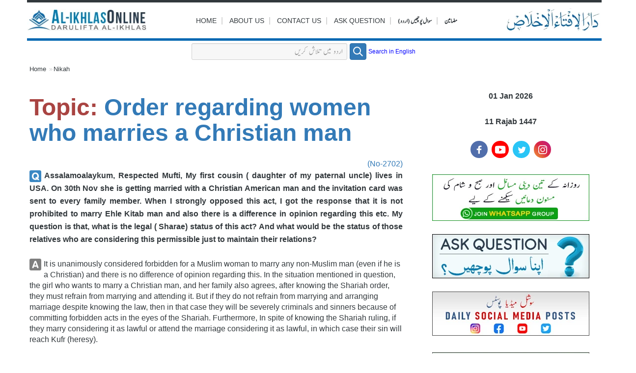

--- FILE ---
content_type: text/html; charset=utf-8
request_url: https://alikhlasonline.com/detail.aspx?id=2702
body_size: 27635
content:

<!DOCTYPE html>
<html lang="ur">
<head id="Head1"><meta charset="utf-8" /><title>
	Order regarding women who marries a Christian man
</title><link rel="apple-touch-icon" sizes="180x180" href="https://alikhlasonline.com/apple-touch-icon.png" /><link rel="icon" type="image/png" sizes="32x32" href="https://alikhlasonline.com/favicon-32x32.png" /><link rel="icon" type="image/png" sizes="16x16" href="https://alikhlasonline.com/favicon-16x16.png" />
    <link rel="canonical" href="https://alikhlasonline.com/detail.aspx?id=2702">
    
    <link rel="preload" href="/fonts/AlviNastaleeq.woff2" as="font" type="font/woff2" crossorigin="anonymous" /><link rel="preload" href="/fonts/AlviNastaleeq.woff" as="font" type="font/woff" crossorigin="anonymous" /><meta http-equiv="X-UA-Compatible" content="IE=edge,chrome=1" /><meta name="viewport" content="width=device-width, initial-scale=1" /><meta name="google-site-verification" content="pCtjDuBlwJXThUvrBSAYSBiqkyMh5u2GNn0eZs1-JaY" /><script type="text/javascript">class UPLazyLoadScripts {constructor(e) {this.triggerEvents = e, this.eventOptions = {passive: !0}, this.userEventListener = this.triggerListener.bind(this), this.delayedScripts = {normal: [],async: [],defer: []}, this.allJQueries = []}_addUserInteractionListener(e) {this.triggerEvents.forEach((t => window.addEventListener(t, e.userEventListener, e.eventOptions)))}_removeUserInteractionListener(e) {this.triggerEvents.forEach((t => window.removeEventListener(t, e.userEventListener, e.eventOptions)))}triggerListener() {this._removeUserInteractionListener(this), "loading" === document.readyState ? document.addEventListener("DOMContentLoaded", this._loadEverythingNow.bind(this)) : this._loadEverythingNow()}async _loadEverythingNow() {this._delayEventListeners(), this._delayJQueryReady(this), this._handleDocumentWrite(), this._registerAllDelayedScripts(), this._preloadAllScripts(), await this._loadScriptsFromList(this.delayedScripts.normal), await this._loadScriptsFromList(this.delayedScripts.defer), await this._loadScriptsFromList(this.delayedScripts.async), await this._triggerDOMContentLoaded(), await this._triggerWindowLoad(), window.dispatchEvent(new Event("rocket-allScriptsLoaded"))}_registerAllDelayedScripts() {document.querySelectorAll("script[type=uplazyloadscript]").forEach((e => {e.hasAttribute("src") ? e.hasAttribute("async") && !1 !== e.async ? this.delayedScripts.async.push(e) : e.hasAttribute("defer") && !1 !== e.defer || "module" === e.getAttribute("data-rocket-type") ? this.delayedScripts.defer.push(e) : this.delayedScripts.normal.push(e) : this.delayedScripts.normal.push(e)}))}async _transformScript(e) {return await this._requestAnimFrame(), new Promise((t => {const n = document.createElement("script");let i;[...e.attributes].forEach((e => {let t = e.nodeName;"type" !== t && ("data-rocket-type" === t && (t = "type", i = e.nodeValue), n.setAttribute(t, e.nodeValue))})), e.hasAttribute("src") && this._isValidScriptType(i) ? (n.addEventListener("load", t), n.addEventListener("error", t)) : (n.text = e.text, t()), e.parentNode.replaceChild(n, e)}))}_isValidScriptType(e) {return !e || "" === e || "string" == typeof e && ["text/javascript", "text/x-javascript", "text/ecmascript", "text/jscript", "application/javascript", "application/x-javascript", "application/ecmascript", "application/jscript", "module"].includes(e.toLowerCase())}async _loadScriptsFromList(e) {const t = e.shift();return t ? (await this._transformScript(t), this._loadScriptsFromList(e)) : Promise.resolve()}_preloadAllScripts() {var e = document.createDocumentFragment();[...this.delayedScripts.normal, ...this.delayedScripts.defer, ...this.delayedScripts.async].forEach((t => {const n = t.getAttribute("src");if (n) {const t = document.createElement("link");t.href = n, t.rel = "preload", t.as = "script", e.appendChild(t)}})), document.head.appendChild(e)}_delayEventListeners() {let e = {};function t(t, n) {! function(t) {function n(n) {return e[t].eventsToRewrite.indexOf(n) >= 0 ? "rocket-" + n : n}e[t] || (e[t] = {originalFunctions: {add: t.addEventListener,remove: t.removeEventListener},eventsToRewrite: []}, t.addEventListener = function() {arguments[0] = n(arguments[0]), e[t].originalFunctions.add.apply(t, arguments)}, t.removeEventListener = function() {arguments[0] = n(arguments[0]), e[t].originalFunctions.remove.apply(t, arguments)})}(t), e[t].eventsToRewrite.push(n)}function n(e, t) {let n = e[t];Object.defineProperty(e, t, {get: () => n || function() {},set(i) {e["rocket" + t] = n = i}})}t(document, "DOMContentLoaded"), t(window, "DOMContentLoaded"), t(window, "load"), t(window, "pageshow"), t(document, "readystatechange"), n(document, "onreadystatechange"), n(window, "onload"), n(window, "onpageshow")}_delayJQueryReady(e) {let t = window.jQuery;Object.defineProperty(window, "jQuery", {get: () => t,set(n) {if (n && n.fn && !e.allJQueries.includes(n)) {n.fn.ready = n.fn.init.prototype.ready = function(t) {e.domReadyFired ? t.bind(document)(n) : document.addEventListener("rocket-DOMContentLoaded", (() => t.bind(document)(n)))};const t = n.fn.on;n.fn.on = n.fn.init.prototype.on = function() {if (this[0] === window) {function e(e) {return e.split(" ").map((e => "load" === e || 0 === e.indexOf("load.") ? "rocket-jquery-load" : e)).join(" ")}"string" == typeof arguments[0] || arguments[0] instanceof String ? arguments[0] = e(arguments[0]) : "object" == typeof arguments[0] && Object.keys(arguments[0]).forEach((t => {delete Object.assign(arguments[0], {[e(t)]: arguments[0][t]})[t]}))}return t.apply(this, arguments), this}, e.allJQueries.push(n)}t = n}})}async _triggerDOMContentLoaded() {this.domReadyFired = !0, await this._requestAnimFrame(), document.dispatchEvent(new Event("rocket-DOMContentLoaded")), await this._requestAnimFrame(), window.dispatchEvent(new Event("rocket-DOMContentLoaded")), await this._requestAnimFrame(), document.dispatchEvent(new Event("rocket-readystatechange")), await this._requestAnimFrame(), document.rocketonreadystatechange && document.rocketonreadystatechange()}async _triggerWindowLoad() {await this._requestAnimFrame(), window.dispatchEvent(new Event("rocket-load")), await this._requestAnimFrame(), window.rocketonload && window.rocketonload(), await this._requestAnimFrame(), this.allJQueries.forEach((e => e(window).trigger("rocket-jquery-load"))), window.dispatchEvent(new Event("rocket-pageshow")), await this._requestAnimFrame(), window.rocketonpageshow && window.rocketonpageshow()}_handleDocumentWrite() {const e = new Map;document.write = document.writeln = function(t) {const n = document.currentScript;n || console.error("unable to document.write this: " + t);const i = document.createRange(),r = n.parentElement;let a = e.get(n);void 0 === a && (a = n.nextSibling, e.set(n, a));const o = document.createDocumentFragment();i.setStart(o, 0), o.appendChild(i.createContextualFragment(t)), r.insertBefore(o, a)}}async _requestAnimFrame() {return new Promise((e => requestAnimationFrame(e)))}static run() {const e = new UPLazyLoadScripts(["keydown", "mousemove", "touchmove", "touchstart", "touchend", "wheel"]);e._addUserInteractionListener(e)}}UPLazyLoadScripts.run();</script>
<style>.btn,.slicknav_btn,img{vertical-align:middle}.btn,.scroll-to-top,.slicknav_btn,.slicknav_nav .slicknav_item,[role=button]{cursor:pointer}a,table{background-color:#fff0}.breadcrumb,ul li{list-style:none}a:active,a:hover{outline:0}.UrduLinkBold,b,strong{font-weight:700}img{border:0}svg:not(:root){overflow:hidden}hr{height:0;-webkit-box-sizing:content-box;-moz-box-sizing:content-box;box-sizing:content-box}button,input,optgroup,select,textarea{margin:0;font:inherit;color:inherit}button{overflow:visible}button,select{text-transform:none}button,html input[type=button],input[type=reset],input[type=submit]{-webkit-appearance:button;cursor:pointer}table{border-spacing:0;border-collapse:collapse}td,th{padding:0}@media print{blockquote,img,pre,tr{page-break-inside:avoid}*,:after,:before{color:#000!important;text-shadow:none!important;background:0 0!important;-webkit-box-shadow:none!important;box-shadow:none!important}a,a:visited{text-decoration:underline}a[href]:after{content:" (" attr(href) ")"}abbr[title]:after{content:" (" attr(title) ")"}a[href^="#"]:after,a[href^="javascript:"]:after{content:""}blockquote,pre{border:1px solid #999}thead{display:table-header-group}img{max-width:100%!important}h2,h3,p{orphans:3;widows:3}h2,h3{page-break-after:avoid}.navbar{display:none}.btn>.caret,.dropup>.btn>.caret{border-top-color:#000!important}.label{border:1px solid #000}.table{border-collapse:collapse!important}.table td,.table th{background-color:#fff!important}.table-bordered td,.table-bordered th{border:1px solid #ddd!important}}.btn,.btn-primary.active,.btn-primary:active,.form-control,.open>.dropdown-toggle.btn-primary{background-image:none}.slicknav_btn,.slicknav_nav a,a,a:active,a:focus,a:hover{text-decoration:none}*,:after,:before{-webkit-box-sizing:border-box;-moz-box-sizing:border-box;box-sizing:border-box}html{-webkit-text-size-adjust:100%;-ms-text-size-adjust:100%;font-size:10px;-webkit-tap-highlight-color:#fff0}body{line-height:1.42857143;background-color:#fff}button,input,select,textarea{font-family:inherit;font-size:inherit;line-height:inherit}a:focus{outline:-webkit-focus-ring-color auto 5px;outline-offset:-2px}img{max-width:100%}hr{margin-top:20px;margin-bottom:20px;border:0;border-top:1px solid #eee}.h1,.h2,.h3,.h4,.h5,.h6,h1,h2,h3,h4,h5,h6{font-family:inherit;font-weight:500;line-height:1.1;color:inherit}.UrduLink,.UrduLinkGray,.UrduLinkGray:hover,.UrduLinkWhite,.UrduLinkWhite:hover,.UrduTextNafees,.UrduTextNafeesPara{font-family:JameelNooriNastaleeq,jameel_noori_nastaleeqregular}body,html{font-family:Montserrat,sans-serif}.btn,body{font-weight:400}h1,h3{line-height:1.0833333333333333}h2,h5{line-height:1.4444444444444444}h6,p{line-height:1.625}.h1 .small,.h1 small,.h2 .small,.h2 small,.h3 .small,.h3 small,.h4 .small,.h4 small,.h5 .small,.h5 small,.h6 .small,.h6 small,h1 .small,h1 small,h2 .small,h2 small,h3 .small,h3 small,h4 .small,h4 small,h5 .small,h5 small,h6 .small,h6 small{font-weight:400;line-height:1;color:#777}.h1,.h2,.h3,h1,h2,h3{margin-top:20px;margin-bottom:10px}.h1 .small,.h1 small,.h2 .small,.h2 small,.h3 .small,.h3 small,h1 .small,h1 small,h2 .small,h2 small,h3 .small,h3 small{font-size:65%}.h4,.h5,.h6,h4,h5,h6{margin-top:10px;margin-bottom:10px}.h4 .small,.h4 small,.h5 .small,.h5 small,.h6 .small,.h6 small,h4 .small,h4 small,h5 .small,h5 small,h6 .small,h6 small{font-size:75%}.h1,h1{font-size:36px}.h2,h2{font-size:30px}.h3,h3{font-size:24px}.h4,h4{font-size:18px}.h5,h5{font-size:14px}.h6,h6{font-size:12px}.small,small{font-size:85%}.text-left,th{text-align:left}.footer-menu,.text-right{text-align:right}.btn,.scroll-to-top,.text-center{text-align:center}.text-primary{color:#337ab7}a.text-primary:focus,a.text-primary:hover{color:#286090}.text-info{color:#31708f}.text-danger{color:#a94442}.bg-primary{color:#fff;background-color:#337ab7}.bg-warning{background-color:#fcf8e3}ol,ul{margin-top:0;margin-bottom:10px}.container{padding-right:15px;padding-left:15px;margin-right:auto;margin-left:auto}@media (min-width:768px){.container{width:750px}}.row{margin-right:-15px;margin-left:-15px}.col-lg-1,.col-lg-10,.col-lg-11,.col-lg-12,.col-lg-2,.col-lg-3,.col-lg-4,.col-lg-5,.col-lg-6,.col-lg-7,.col-lg-8,.col-lg-9,.col-md-1,.col-md-10,.col-md-11,.col-md-12,.col-md-2,.col-md-3,.col-md-4,.col-md-5,.col-md-6,.col-md-7,.col-md-8,.col-md-9,.col-sm-1,.col-sm-10,.col-sm-11,.col-sm-12,.col-sm-2,.col-sm-3,.col-sm-4,.col-sm-5,.col-sm-6,.col-sm-7,.col-sm-8,.col-sm-9,.col-xs-1,.col-xs-10,.col-xs-11,.col-xs-12,.col-xs-2,.col-xs-3,.col-xs-4,.col-xs-5,.col-xs-6,.col-xs-7,.col-xs-8,.col-xs-9{position:relative;min-height:1px;padding-right:15px;padding-left:15px}.btn,.form-control{padding:6px 12px;font-size:14px;line-height:1.42857143}.col-xs-1,.col-xs-10,.col-xs-11,.col-xs-12,.col-xs-2,.col-xs-3,.col-xs-4,.col-xs-5,.col-xs-6,.col-xs-7,.col-xs-8,.col-xs-9{float:left}.col-xs-12{width:100%}.col-xs-9{width:75%}.col-xs-3{width:25%}@media (min-width:992px){.container{width:970px}.col-md-1,.col-md-10,.col-md-11,.col-md-12,.col-md-2,.col-md-3,.col-md-4,.col-md-5,.col-md-6,.col-md-7,.col-md-8,.col-md-9{float:left}.col-md-12{width:100%}.col-md-8{width:66.66666667%}.col-md-6{width:50%}.col-md-4{width:33.33333333%}.col-md-3{width:25%}}@media (min-width:1200px){.container{width:1170px}.col-lg-1,.col-lg-10,.col-lg-11,.col-lg-12,.col-lg-2,.col-lg-3,.col-lg-4,.col-lg-5,.col-lg-6,.col-lg-7,.col-lg-8,.col-lg-9{float:left}.col-lg-12{width:100%}.col-lg-6{width:50%}}.form-control{display:block;width:100%;color:#555;background-color:#fff;border:1px solid #ccc;border-radius:4px;-webkit-box-shadow:inset 0 1px 1px rgb(0 0 0 / .075);box-shadow:inset 0 1px 1px rgb(0 0 0 / .075);-webkit-transition:border-color .15s ease-in-out,-webkit-box-shadow .15s ease-in-out;-o-transition:border-color .15s ease-in-out,box-shadow .15s ease-in-out;transition:border-color .15s ease-in-out,box-shadow .15s ease-in-out}.breadcrumb>li,.btn{display:inline-block}.form-control:focus{border-color:#66afe9;outline:0;-webkit-box-shadow:inset 0 1px 1px rgb(0 0 0 / .075),0 0 8px rgb(102 175 233 / .6);box-shadow:inset 0 1px 1px rgb(0 0 0 / .075),0 0 8px rgb(102 175 233 / .6)}.form-control::-moz-placeholder{color:#999;opacity:1}.form-control:-ms-input-placeholder{color:#999}.form-control::-webkit-input-placeholder{color:#999}.form-control::-ms-expand{background-color:#fff0;border:0}.btn{margin-bottom:0;white-space:nowrap;-ms-touch-action:manipulation;touch-action:manipulation;-webkit-user-select:none;-moz-user-select:none;-ms-user-select:none;user-select:none;border:1px solid #fff0;border-radius:4px}.btn.active.focus,.btn.active:focus,.btn.focus,.btn:active.focus,.btn:active:focus,.btn:focus{outline:-webkit-focus-ring-color auto 5px;outline-offset:-2px}.btn.focus,.btn:focus,.btn:hover{color:#333;text-decoration:none}.btn.active,.btn:active{background-image:none;outline:0;-webkit-box-shadow:inset 0 3px 5px rgb(0 0 0 / .125);box-shadow:inset 0 3px 5px rgb(0 0 0 / .125)}.btn-primary{color:#fff;background-color:#337ab7;border-color:#2e6da4}.btn-primary.focus,.btn-primary:focus{color:#fff;background-color:#286090;border-color:#122b40}.btn-primary.active,.btn-primary:active,.btn-primary:hover,.open>.dropdown-toggle.btn-primary{color:#fff;background-color:#286090;border-color:#204d74}.btn-primary.active.focus,.btn-primary.active:focus,.btn-primary.active:hover,.btn-primary:active.focus,.btn-primary:active:focus,.btn-primary:active:hover,.open>.dropdown-toggle.btn-primary.focus,.open>.dropdown-toggle.btn-primary:focus,.open>.dropdown-toggle.btn-primary:hover{color:#fff;background-color:#204d74;border-color:#122b40}.btn-primary.disabled.focus,.btn-primary.disabled:focus,.btn-primary.disabled:hover,.btn-primary[disabled].focus,.btn-primary[disabled]:focus,.btn-primary[disabled]:hover,fieldset[disabled] .btn-primary.focus,fieldset[disabled] .btn-primary:focus,fieldset[disabled] .btn-primary:hover{background-color:#337ab7;border-color:#2e6da4}.breadcrumb{padding:2px 5px;margin-bottom:20px;background-color:#fff;border-radius:4px;color:#ccc}.breadcrumb>li{color:#ccc;font-size:10pt}.breadcrumb>li+li:before{padding:0 2px;color:#ccc;content:"\00BB"}.breadcrumb>.active{color:#ccc}.btn-group-vertical>.btn-group:after,.btn-group-vertical>.btn-group:before,.btn-toolbar:after,.btn-toolbar:before,.clearfix:after,.clearfix:before,.container-fluid:after,.container-fluid:before,.container:after,.container:before,.dl-horizontal dd:after,.dl-horizontal dd:before,.form-horizontal .form-group:after,.form-horizontal .form-group:before,.modal-footer:after,.modal-footer:before,.modal-header:after,.modal-header:before,.nav:after,.nav:before,.navbar-collapse:after,.navbar-collapse:before,.navbar-header:after,.navbar-header:before,.navbar:after,.navbar:before,.pager:after,.pager:before,.panel-body:after,.panel-body:before,.row:after,.row:before{display:table;content:" "}.btn-group-vertical>.btn-group:after,.btn-toolbar:after,.clear,.clear:after,.clearfix:after,.comment-content:after,.container-fluid:after,.container:after,.content-bottom-widgets:after,.dl-horizontal dd:after,.entry-content:after,.entry-summary:after,.form-horizontal .form-group:after,.modal-footer:after,.modal-header:after,.nav:after,.navbar-collapse:after,.navbar-header:after,.navbar:after,.pager:after,.panel-body:after,.primary-menu:after,.row:after,.site-content:after,.site-main>article:after,.slicknav_menu:after,.social-links-menu:after,.textwidget:after,blockquote:after{clear:both}.visible-lg,.visible-lg-block,.visible-lg-inline,.visible-lg-inline-block,.visible-md,.visible-md-block,.visible-md-inline,.visible-md-inline-block,.visible-print,.visible-sm,.visible-sm-block,.visible-sm-inline,.visible-sm-inline-block,.visible-xs,.visible-xs-block,.visible-xs-inline,.visible-xs-inline-block{display:none!important}@media (max-width:1023px){.visible-xs{display:block!important}table.visible-xs{display:table!important}tr.visible-xs{display:table-row!important}td.visible-xs,th.visible-xs{display:table-cell!important}.hidden-xs{display:none!important}}@media print{.visible-print,.visible-print-block{display:block!important}table.visible-print{display:table!important}tr.visible-print{display:table-row!important}td.visible-print,th.visible-print{display:table-cell!important}.visible-print-inline{display:inline!important}.visible-print-inline-block{display:inline-block!important}.hidden-print{display:none!important}}.slicknav_menu,.slicknav_menu *{box-sizing:border-box}.slicknav_btn{position:relative;display:block;float:right;padding:.438em .625em;line-height:1.125em}.slicknav_btn .slicknav_icon-bar+.slicknav_icon-bar{margin-top:.188em}.slicknav_menu .slicknav_menutxt{display:block;line-height:1.188em;float:left;color:#fff;font-weight:700;text-shadow:0 1px 3px #000}.slicknav_menu .slicknav_icon{float:left;width:1.125em;height:.875em;margin:.188em 0 0 .438em}.slicknav_menu .slicknav_icon:before{background:0 0;width:1.125em;height:.875em;display:block;content:"";position:absolute}.slicknav_menu .slicknav_icon-bar{display:block;width:1.125em;height:.125em;-webkit-border-radius:1px;-moz-border-radius:1px;border-radius:1px;-webkit-box-shadow:0 1px 0 rgb(0 0 0 / .25);-moz-box-shadow:0 1px 0 rgb(0 0 0 / .25);box-shadow:0 1px 0 rgb(0 0 0 / .25);background-color:#fff}.slicknav_menu:after,.slicknav_menu:before{content:" ";display:table}.slicknav_nav .slicknav_row,.slicknav_nav a,.slicknav_nav li,.slicknav_nav ul{display:block}.slicknav_menu{font-size:16px;background:#4c4c4c;padding:5px;display:none}.slicknav_nav,.slicknav_nav ul{list-style:none;overflow:hidden;padding:0}.slicknav_btn{margin:5px 5px 6px;text-shadow:0 1px 1px rgb(255 255 255 / .75);-webkit-border-radius:4px;-moz-border-radius:4px;border-radius:4px;background-color:#222}.slicknav_nav{clear:both;color:#fff;margin:0;font-size:.875em}.slicknav_nav .slicknav_row,.slicknav_nav a{padding:5px 10px;margin:2px 5px}.slicknav_nav a,.white{color:#fff}.separetor,i{padding-left:5px;padding-right:5px}.color,a:active,a:focus,a:hover{color:#0268b2}a,body,h1,h1>a,h2,h2>a,h3,h3>a,h4,h4>a,h5,h5>a,h6,h6>a,p{color:#32383c}.scroll-to-top{position:fixed;right:30px;bottom:67px;width:30px;height:30px;background:#0268b2;line-height:30px;z-index:9}body{font-size:16px;margin:0}h1{font-size:48px;margin-bottom:.5416666666666666em}h2{font-size:36px;margin-bottom:.7222222222222222em}h3{font-size:24px;margin-bottom:1.0833333333333333em}h4{font-size:21px;line-height:1.2380952380952381;margin-bottom:1.2380952380952381em}h5{font-size:18px;margin-bottom:1.4444444444444444em}h6{font-size:16px;margin-bottom:1.625em}h1,h2,h3,h4,h5,h6{font-weight:700;font-family:Lato,sans-serif}h1>a,h2>a,h3>a,h4>a,h5>a,h6>a{font-weight:700}p{font-size:14px;margin:0 0 1.625em;-webkit-hyphens:auto;-moz-hyphens:auto;-ms-hyphens:auto;hyphens:auto}input{line-height:normal}input[type=email],input[type=number],input[type=password],input[type=search],input[type=tel],input[type=text],input[type=url],textarea{background:#f7f7f7;background-image:-webkit-linear-gradient(#fff0,#fff0);border:1px solid #d1d1d1;border-radius:24px;color:#000;padding:.625em .4375em;width:100%;height:36px}input[type=email]:focus,input[type=number]:focus,input[type=password]:focus,input[type=search]:focus,input[type=tel]:focus,input[type=text]:focus,input[type=url]:focus,textarea:focus{background-color:#fff;border-color:#007acc;color:#32383c;outline:0;font-weight:600}.main-menu li,.main-menu li a{font-weight:500;position:relative}::-webkit-input-placeholder{color:#32383c}::-moz-placeholder{color:#32383c}:-ms-input-placeholder{color:#32383c}:-moz-placeholder{color:#32383c}.clear:after,.clear:before,.comment-content:after,.comment-content:before,.content-bottom-widgets:after,.content-bottom-widgets:before,.entry-content:after,.entry-content:before,.entry-summary:after,.entry-summary:before,.primary-menu:after,.primary-menu:before,.site-content:after,.site-content:before,.site-main>article:after,.site-main>article:before,.social-links-menu:after,.social-links-menu:before,.textwidget:after,.textwidget:before,blockquote:after,blockquote:before{content:"";display:table}.navbar-section{border-top:5px solid #32383c;border-bottom:5px solid #0268b2;height:83px}.main-menu{margin:0;padding:0;display:block}.main-menu li{display:inline-block;font-size:16px}.main-menu li a{padding:10px 5px;text-transform:uppercase;font-size:14px;transition:.7s ease-in-out}.logo{margin-left:-15px;margin-right:-15px;display:block;margin-top:14px}.main-menu,.tools{padding-top:28px}.main-menu li a:hover:after{bottom:-15px;visibility:visible;opacity:1}.main-menu li a:after{position:absolute;left:35%;bottom:-20px;content:"";border-left:15px solid #fff0;border-right:15px solid #fff0;border-bottom:10px solid #0268b2;transition:.5s ease-in-out;visibility:hidden;opacity:0}.spacer{height:20px}@media (max-width:500px){.navbar-section{height:110px}.container{width:100%!important}}.color-gray{color:#c1c1c1}@media only screen and (max-width:1023px){.main-menu,.slicknav_btn.slicknav_open .slicknav_icon-bar:first-child,.slicknav_menu .slicknav_menutxt,.tools{display:none}.logo{padding-top:20px}.slicknav_menu{display:block;background:#fff0;position:absolute;right:3%;top:65px;z-index:9;text-align:center;min-height:83px}.slicknav_btn{background:#fff0;text-shadow:none;margin-bottom:24px}.slicknav_menu .slicknav_icon-bar{background:#000;box-shadow:none;width:30px;height:3px;margin-bottom:5px}.slicknav_nav{width:100%}ul.slicknav_nav{background:#32383c}.slicknav_nav .slicknav_row,.slicknav_nav a{margin:0;border-radius:0}.slicknav_btn.slicknav_open{transform:rotate(30deg)}.slicknav_btn .slicknav_icon-bar{transition:.3s}.slicknav_btn.slicknav_open .slicknav_icon-bar:nth-child(2){transform:rotate(110deg)}.slicknav_btn.slicknav_open .slicknav_icon-bar:nth-child(3){transform:rotate(9deg);margin-top:-7px}footer-menu{font-size:9px;padding-top:10px}}.UrduTextNafeesPara{font-size:1.6em;line-height:1.6;direction:rtl;letter-spacing:1.5px;word-spacing:normal}.UrduTextNafees{font-size:16pt;direction:rtl}.UrduLinkWhite{font-size:1.5em;direction:rtl;color:#fff}.UrduLink,.UrduLinkGray,.UrduLinkGray:hover{font-size:1.2em;direction:rtl}.UrduLinkWhite:hover{font-size:1.5em;direction:rtl;color:#f1f1f1}.UrduLink:hover,.UrduLinkBold,.UrduLinkBold:hover{font-size:1.2em;font-family:JameelNooriNastaleeq,jameel_noori_nastaleeqregular;direction:rtl}.UrduLinkGray{color:#464646}.UrduLink,.UrduLinkGray:hover{color:Navy}.UrduLink:hover,.UrduLinkBold{color:#222}.UrduLinkBold:hover{font-weight:700;color:Navy}.UrduText{font-family:JameelNooriNastaleeq,jameel_noori_nastaleeqregular;direction:rtl;text-align:right}.fontsize14{font-size:1.4em}@font-face{font-family:JameelNooriNastaleeqRegular;src:url('/fonts/AlviNastaleeq.woff2') format('woff2'),url('/fonts/AlviNastaleeq.woff') format('woff');font-weight:400;font-style:normal;font-display:swap}@font-face{font-family:JameelNooriNastaleeq;src:url('/fonts/AlviNastaleeq.woff2') format('woff2'),url('/fonts/AlviNastaleeq.woff') format('woff');font-weight:400;font-style:normal;font-display:swap}.d_none{display:none}</style>
        <script>            var currEdit = null, charSpace = " ", charEnter = "\r", charTab = "	", charNewLine = "\n", charColon = ":", charSemiColon = ";", charSingleQuote = "'", charDoubleQuote = '"', charFullStop = ".", charComma = ",", charExclaim = "!", charPlus = "+", charMinus = "-", charMul = "*", charDiv = "/", charPrecent = "%", charLeftParen = ")", charRightParen = "(", charEqual = "=", charDecSep = "=", codes = []; function register() { if (!document.all) { var e = form1.txt1; -1 == navigator.userAgent.toLowerCase().indexOf("chrome") && addEvent(e, "keypress", search) } } function addEvent(e, o, c) { return e.addEventListener ? (e.addEventListener(o, c, !0), !0) : e.attachEvent ? (alert("on" + o), e.attachEvent("on" + o, c)) : void alert("Handler could not be attached") } function search(e) { if (e = e || (window.event ? event : null)) { var o, c = String.fromCharCode(e.charCode ? e.charCode : e.keyCode ? e.keyCode : e.which ? e.which : 0); e.keyCode ? (e.keyCode = codes[c], navigator.userAgent.toLowerCase().indexOf("chrome") > -1 && (AddText(String.fromCharCode(codes[c])), e.preventDefault(), e.stopPropagation())) : e.which ? (AddText(String.fromCharCode(codes[c])), e.preventDefault(), e.stopPropagation()) : e.charCode && (AddText(c), e.preventDefault(), e.stopPropagation()) } } function AddText(e) { var o = document.getElementById("txt1").value; o += e, document.getElementById("txt1").value = o, document.getElementById("txt1").scrollTop = document.getElementById("txt1").scrollHeight } function register2() { if (!document.all) { var e = form1.txtSearch; -1 == navigator.userAgent.toLowerCase().indexOf("chrome") && addEvent2(e, "keypress", search2) } } function addEvent2(e, o, c) { return e.addEventListener ? (e.addEventListener(o, c, !0), !0) : e.attachEvent ? (alert("on" + o), e.attachEvent("on" + o, c)) : void alert("Handler could not be attached") } function search2(e) { if (e = e || (window.event ? event : null)) { var o, c = String.fromCharCode(e.charCode ? e.charCode : e.keyCode ? e.keyCode : e.which ? e.which : 0); e.keyCode ? (e.keyCode = codes[c], 13 === e.keyCode && (event.preventDefault(), document.getElementById("btn").click()), navigator.userAgent.toLowerCase().indexOf("chrome") > -1 && (AddText2(String.fromCharCode(codes[c])), e.preventDefault(), e.stopPropagation())) : e.which ? (AddText(String.fromCharCode(codes[c])), e.preventDefault(), e.stopPropagation()) : e.charCode && (AddText2(c), e.preventDefault(), e.stopPropagation()) } } function AddText2(e) { var o = document.getElementById("txtSearch").value; o += e, document.getElementById("txtSearch").value = o, document.getElementById("txtSearch").scrollTop = document.getElementById("txtSearch").scrollHeight } codes.a = 1575, codes.b = 1576, codes.c = 1670, codes.d = 1583, codes.e = 1593, codes.f = 1601, codes.g = 1711, codes.h = 1726, codes.i = 1740, codes.j = 1580, codes.k = 1705, codes.l = 1604, codes.m = 1605, codes.n = 1606, codes.o = 1729, codes.p = 1662, codes.q = 1602, codes.r = 1585, codes.s = 1587, codes.t = 1578, codes.u = 1574, codes.v = 1591, codes.w = 1608, codes.x = 1588, codes.y = 1746, codes.z = 1586, codes.A = 1570, codes.B = 1576, codes.C = 1579, codes.D = 1672, codes.E = 1617, codes.F = 1613, codes.G = 1594, codes.H = 1581, codes.I = 1648, codes.J = 1590, codes.K = 1582, codes.L = 1576, codes.M = 1611, codes.N = 1722, codes.O = 1576, codes.P = 1615, codes.Q = 1576, codes.R = 1681, codes.S = 1589, codes.T = 1657, codes.U = 1569, codes.V = 1592, codes.W = 1572, codes.X = 1688, codes.Z = 1584, codes[">"] = 1616, codes["<"] = 1614, codes[charSpace] = 32, codes[charEnter] = 13, codes[charColon] = 1563, codes[charSemiColon] = 1563, codes[charSingleQuote] = 8216, codes[charDoubleQuote] = 8220, codes[charFullStop] = 1748, codes[charComma] = 1548, codes[charExclaim] = 33, codes["?"] = 1567, codes[":"] = 58, codes[charPlus] = 43, codes[charMinus] = 45, codes[charMul] = 215, codes[charDiv] = 247, codes[charPrecent] = 1642, codes[charLeftParen] = 40, codes[charRightParen] = 41, codes[charEqual] = 61, codes["0"] = 1632, codes["1"] = 1633, codes["2"] = 1634, codes["3"] = 1635, codes["4"] = 1636, codes["5"] = 1637, codes["6"] = 1638, codes["7"] = 1639, codes["8"] = 1640, codes["9"] = 1641;</script>
        <script type="uplazyloadscript" data-rocket-type='text/javascript' src="/js/keyboard.js"></script>
    
    
    
    
    <!-- Google Tag Manager -->
    <script>
        (function (w, d, s, l, i) { w[l] = w[l] || []; w[l].push({ 'gtm.start': new Date().getTime(), event: 'gtm.js' }); var f = d.getElementsByTagName(s)[0], j = d.createElement(s), dl = l != 'dataLayer' ? '&l=' + l : ''; j.async = true; j.src = 'https://www.googletagmanager.com/gtm.js?id=' + i + dl; f.parentNode.insertBefore(j, f); })(window, document, 'script', 'dataLayer', 'GTM-KX4SHHZ');
    </script>
    <!-- End Google Tag Manager -->

    
    <style type="text/css">
        #gsc-i-id1
        {
            height: 34px !important;
            color: Black;
            font-size: 10pt !important;
            padding-bottom: 10px !important;
        }
    </style>
    
    <style>.share_post a,.share_post-right a{vertical-align:top;position:relative;margin:0 2px}.share_post a svg,.share_post-right a svg{top:50%;left:50%;transform:translate(-50%,-50%);position:absolute}.app-bar .app-bar-icon,.share_post a,.share_post-right a{height:35px;width:35px;display:inline-block}.app-bar .app-bar-install,.app-bar .app-bar-text div:first-child{font-family:"Source Sans Pro",sans-serif;font-size:11px}.Arabic,.UrduTextLink{direction:rtl;text-align:right}.height40,img{vertical-align:middle}.share_post a{border:1px solid #ffffff7a;border-radius:50px}.share_post a svg{fill:#fff;color:#fff}.share_post a:hover{background:#fff}.share_post a:hover svg{fill:#222;color:#222}.share_post-right a{border:0;border-radius:50px}.share_post-right .instagram{background:#f09433;background:-moz-linear-gradient(45deg,#f09433 0,#e6683c 25%,#dc2743 50%,#cc2366 75%,#bc1888 100%);background:-webkit-linear-gradient(45deg,#f09433 0,#e6683c 25%,#dc2743 50%,#cc2366 75%,#bc1888 100%);background:linear-gradient(45deg,#f09433 0,#e6683c 25%,#dc2743 50%,#cc2366 75%,#bc1888 100%)}.img,.img:focus,.img:hover{width:34px;height:34px;background-image:url('data:image/svg+xml,%3Csvg xmlns="http://www.w3.org/2000/svg" viewBox="0 0 19.9 19.7" width="20" height="20"%3E%3Cg fill="none" stroke="%23fff" stroke-width="2"%3E%3Cpath stroke-linecap="square" d="M18.5 18.3l-5.4-5.4"%3E%3C/path%3E%3Ccircle cx="8" cy="8" r="7"%3E%3C/circle%3E%3C/g%3E%3C/svg%3E');background-repeat:no-repeat;margin-left:5px;background-position:6px}#CatFish,.news_box .news_img img{width:100%}#CatFish{z-index:100;position:fixed;background-color:#fff;bottom:0;height:60px;padding:0}.CatFish_ad{height:60px;width:320px;margin:0 auto}h3{margin-bottom:5px}.height40{height:40px}.Arabic{ font-family: "Noto Sans Arabic", sans-serif;
  font-optical-sizing: auto;
  font-weight: 400;
  font-style: normal;
  font-variation-settings:
    "wdth" 100;}.smartbanner-android .smartbanner-button{margin-top:11%}.app-bar{height:50px;background-color:#f2f2f2;padding:5px 10px;display:none}.app-bar img{width:35px;vertical-align:text-bottom}.app-bar .app-bar-text{display:inline-block;margin-left:5px;color:#000}.app-bar .app-bar-text div:last-child{font-size:10px;font-family:"Source Sans Pro",sans-serif}.UrduTextLink,.news_box .news_content .title a{font-family:JameelNooriNastaleeq,jameel_noori_nastaleeqregular}.app-bar .app-bar-install{text-transform:uppercase;color:Navy;position:absolute;right:20px;top:14px}.UrduTextLink{font-size:17pt}.container{padding-right:0;padding-left:0}.tab-content>.active{padding-left:7px;padding-right:7px}body,html{width:auto!important;overflow-x:hidden!important}#gsc-i-id1{height:32px!important;color:#000;font-size:11pt!important;padding-bottom:5px!important}.gsc-search-button-v2,.gsc-search-button-v2:focus,.gsc-search-button-v2:hover{height:34px!important}.UrduTextNafeesPara{font-size:1.3em!important;letter-spacing:0!important;word-spacing:1px}body p{font-size:16px!important}@media print{.bel{position:absolute;margin-left:38%;margin-right:38%;bottom:0}.UrduTextNafeesPara{font-size:1.1em!important}.Arabic{font-size:16.5pt;line-height:22px}.navbar-section{border-top:0}}.minHeight{min-height:800px}@media (max-width:500px){.col-lg-1,.col-lg-10,.col-lg-11,.col-lg-12,.col-lg-2,.col-lg-3,.col-lg-4,.col-lg-5,.col-lg-6,.col-lg-7,.col-lg-8,.col-lg-9,.col-md-1,.col-md-10,.col-md-11,.col-md-12,.col-md-2,.col-md-3,.col-md-4,.col-md-5,.col-md-6,.col-md-7,.col-md-8,.col-md-9,.col-sm-1,.col-sm-10,.col-sm-11,.col-sm-12,.col-sm-2,.col-sm-3,.col-sm-4,.col-sm-5,.col-sm-6,.col-sm-7,.col-sm-8,.col-sm-9,.col-xs-1,.col-xs-10,.col-xs-11,.col-xs-12,.col-xs-2,.col-xs-3,.col-xs-4,.col-xs-5,.col-xs-6,.col-xs-7,.col-xs-8,.col-xs-9{padding-right:20px!important;padding-left:20px}.minHeight{min-height:200px}.bottom{margin-bottom:60px}.navbar-section{height:77px}}.botseparator{border-bottom:2px solid #f1f1f1;height:25px}.text-left{float:left!important;text-align:left;direction:ltr}.col-lg-4,.text-right{float:right!important}.text-right{text-align:right;direction:rtl}input[type=email],input[type=number],input[type=password],input[type=search],input[type=tel],input[type=text],input[type=url],textarea{border-radius:3px;height:34px}.col-lg-4{height:490px}.news_box{position:relative;background:#fff;margin-bottom:20px;border:1px solid #c1c1c1;border-radius:3px}img{border:none;max-width:100%;-webkit-user-select:none;-moz-user-select:none;-o-user-select:none;-ms-user-select:none;user-select:none}.news_box .news_content{width:100%;padding:15px;background:#eee}.news_box .news_content .title a{margin-bottom:14px;font-size:19px;font-weight:500;line-height:1.7;direction:rtl;text-align:center;color:#333;overflow:hidden;text-overflow:ellipsis;display:-webkit-box;-webkit-line-clamp:2;-webkit-box-orient:vertical}ul.entry__meta{display:inline-flex}ul.entry__meta li,ul.entry__meta li a{min-width:35px;min-height:35px;line-height:35px;display:inline-block}ul.entry__meta li{font-size:11px;font-weight:500}.scroll-to-top:before{content:'';width:10px;height:10px;display:block;border-right:2px solid #fff;border-bottom:2px solid #fff;transform:rotate(225deg);margin:0 auto;position:relative;top:12px}.footer_row a.white:focus,.footer_row a.white:hover{color:#fff}.mb_25{margin-bottom:25px}.h6{font-size: 16px;line-height: 1.625;margin-bottom: 1.625em;color: #32383C;font-weight: 700;font-family: "Lato", sans-serif;margin-top: 10px;}.footer_list_li{display: inline-block;margin-bottom: 10px;}.ask-question,.daily-dua,.daily-posts,.right-whatsapp,.youtube_sidebar{background-position:center;position:relative}.CatFish_ad_img,.ask-question,.daily-dua,.daily-posts,.right-whatsapp,.site_logo,.site_urdu_logo,.youtube_sidebar{background-repeat:no-repeat;background-size:contain}.ask-question,.daily-dua,.daily-posts{width:320px;padding-top:28.125%;margin:0 auto}.right-whatsapp{width:320px;padding-top:29.6875%;margin:0 auto}.youtube_sidebar{padding-top:56.25%}.site_logo{position:relative;padding-top:19.277%;max-width:249px}.site_urdu_logo{padding-top:24.742%;max-width:194px;margin-left:auto}.CatFish_ad_img{padding-top:18.75%}.header_nav,.p_relate{position:relative}.header_nav{display:flex;align-items:center;justify-content:space-between;height:100%}.nav_logo{display:block;max-width:249px;width:100%}.header_nav .nav_menu ul.main-menu{padding-top:0}.header_nav .nav_menu ul.main-menu li a:hover:after{bottom:-21px}.nav_urdu_logo{width:17%}.mobile_menu_btn{display:none}@media(max-width:1023px){.mobile_menu_btn svg.close_menu,.mobile_menu_btn svg.open_menu{width:35px;height:35px;fill:#000}.mobile_menu_btn.active_menu svg.open_menu,.nav_urdu_logo,ul#main-menu,ul#main-menu li .hidden-xs{display:none}.navbar-section{padding:10px 0}.mobile_menu_btn{background:0 0;border:none;padding:0;margin:0;width:40px;height:40px;line-height:10px;display:block}.mobile_menu_btn svg.close_menu{display:none}ul#main-menu{position:absolute;top:56px;left:0;width:100%;background:#eee;padding:10px 20px;z-index:999}.mobile_menu_btn.active_menu svg.close_menu,ul#main-menu li{display:block}ul#main-menu li a{text-align:left;display:block;font-size:16px}}</style>
    
    <style>.text-center{text-align:center;vertical-align:top}.sharepost a{display:inline-flex;width:45px;height:45px;border-radius:5px;transition:.2s ease-in-out;vertical-align:text-bottom;align-items:center;justify-content:center;margin:2px}.sharepost a.facebook{background-color:#3b5998}.sharepost a.whatsapp{background-color:#4dc247}.sharepost a.twitter{background-color:#1da1f2}p{text-align:justify}.UrduTextNafeesPara{font-size:1.2em}.action_link{color:#337ab7;background:0 0;border:none;padding:0;outline:0}.action_link svg{width:20px;vertical-align:middle;margin-right:4px}.inline_btd{display:grid;grid-template-columns:repeat(4,1fr);grid-template-rows:1fr;gap:20px}.inline_btd .btn_lst{margin-bottom:10px}@media(max-width:767px){.inline_btd{grid-template-columns:repeat(2,1fr)}}@media print{.section-to-print{margin-right:40px!important;margin-left:40px!important}}</style>
    <script type="text/javascript">
        function fullScreen(divName) {
            var printContents = document.getElementById(divName).innerHTML;
            document.body.innerHTML = printContents;
            document.body.style.marginLeft = "5%";
            document.body.style.marginRight = "5%";
            document.body.style.overflow = "hidden";
        }
    </script>
    
     <script type="application/ld+json">
        {
            "@type":"WebPage",
            "@context":"https://schema.org",
            "url":"https://alikhlasonline.com/detail.aspx?id=2702",
            "image":"https://alikhlasonline.com/images/urdologo.webp",
            "name": "order regarding women who marries a christian man",
            "description": "order regarding women who marries a christian man"
        }
    </script>
    <script type="application/ld+json">
        {
          "@context": "https://schema.org",
          "@type": "BreadcrumbList",
          "itemListElement": [{
            "@type": "ListItem",
            "position": 1,
            "name": "Home",
            "item": "https://alikhlasonline.com/"
          },{
            "@type": "ListItem",
            "position": 2,
            "name": "Nikah",
            "item": "https://alikhlasonline.com/category.aspx?id=11"
          },{
            "@type": "ListItem",
            "position": 3,
            "name": "order regarding women who marries a christian man",
            "item": "https://alikhlasonline.com/detail.aspx?id=2702"
          }]
        }
    </script>

      <script type="application/ld+json">
    {
        "@context": "https://schema.org",
        "@type": "WebSite",
        "name": "Darulifta Al Ikhlas",
        "alternateName": "Darulifta Alikhlas Online",
        "url": "https://alikhlasonline.com/"
    }
    </script>
    <script type="application/ld+json">
    {
        "@context": "https://schema.org",
        "@type": "Organization",
        "url": "https://alikhlasonline.com/",
        "logo": "https://alikhlasonline.com/images/logo-alikhlas-new.webp",
        "sameAs": [
            "https://www.facebook.com/daruliftaikhlas",
            "https://twitter.com/daruliftaikhlas",            
            "https://youtube.com/@DaruliftaAl_IkhlasOfficial?si=PBnJyTcGvO3BoLJw",
            "https://www.instagram.com/daruliftaalikhlas/"
        ],
        "contactPoint": [{
            "@type": "ContactPoint",
            "telephone": "+92-310-2608914 ",
            "contactType": "customer service",
            "areaServed": "PK"
        }]
    }
    </script>
<meta name="description" content="Order regarding women who marries a Christian man - " /><meta name="keywords" content="Order regarding women who marries a Christian man, " /></head>
<body onload="register(); register2();">
    <form method="post" action="./detail.aspx?id=2702" id="form1">
<div class="aspNetHidden">
<input type="hidden" name="__EVENTTARGET" id="__EVENTTARGET" value="" />
<input type="hidden" name="__EVENTARGUMENT" id="__EVENTARGUMENT" value="" />
<input type="hidden" name="__VIEWSTATE" id="__VIEWSTATE" value="/[base64]/////[base64]/[base64]/[base64]/aqdq+2KfZhtuSINm+24zZhtuSINmF24zauiDYrdmE2KfZhCDZiCDYrdix2KfZhQMyMTlkAh4PZBYCZg8VBAIzMwIzMCjZhdiz2KfYrNivINqp25Ig2K3ZgtmI2YIg2KfZiNixINii2K/[base64]/bCAIHl9oOqqiVLSrCHixMhkF4eCXG/dn" />
</div>

<script type="text/javascript">
//<![CDATA[
var theForm = document.forms['form1'];
if (!theForm) {
    theForm = document.form1;
}
function __doPostBack(eventTarget, eventArgument) {
    if (!theForm.onsubmit || (theForm.onsubmit() != false)) {
        theForm.__EVENTTARGET.value = eventTarget;
        theForm.__EVENTARGUMENT.value = eventArgument;
        theForm.submit();
    }
}
//]]>
</script>


<div class="aspNetHidden">

	<input type="hidden" name="__VIEWSTATEGENERATOR" id="__VIEWSTATEGENERATOR" value="05E0F5E4" />
</div>
        <noscript><iframe src="https://www.googletagmanager.com/ns.html?id=GTM-KX4SHHZ" height="0" width="0" style="display: none; visibility: hidden"></iframe></noscript>
    
        <div class="hidden-print">
            
        </div>

        <!--navbar section start-->
        <div class="container">
            <div class="visible-print">
                <table width="100%" align="center">
                    <tr>
                        <td align="left" width="33%">
                            <img src="/images/11-resize-left-dar.png" alt="resize-left-dar" loading="lazy" />
                        </td>
                        <td align="center" width="34%">
                            <img src="/images/10-mid-dar.png" alt="mid-dar" loading="lazy" />
                        </td>
                        <td align="right" width="33%">
                            <img src="/images/new-1-right-dar.png" alt="right-dar" loading="lazy" />
                        </td>
                    </tr>
                    <tr>
                        <td colspan="3" height="30">
                        </td>
                    </tr>
                </table>
            </div>
            <div class="navbar-section hidden-print">
                <div class="header_nav">
                    <div class="nav_logo">
                        <a href="/" title="alikhlas">
                            <div class="site_logo lazy-bg" style="background-image:url(/images/logo-alikhlas-new.webp)"></div>
                        </a>
                        <img src="/images/logo-alikhlas-new.webp" alt="logo-image" class="logo visible-print" width="249" height="48" loading="lazy" />
                    </div>
                    <div class="nav_menu">
                        <button type="button" class="mobile_menu_btn">
                            <svg xmlns="http://www.w3.org/2000/svg" width="512" height="512" viewBox="0 0 512 512" class="open_menu"><title>ionicons-v5-j</title><path d="M64,384H448V341.33H64Zm0-106.67H448V234.67H64ZM64,128v42.67H448V128Z"/></svg>
                            <svg width="24" height="24" viewBox="0 0 24 24" fill="none" class="close_menu" xmlns="http://www.w3.org/2000/svg"> <path d="M17.59 5L12 10.59L6.41 5L5 6.41L10.59 12L5 17.59L6.41 19L12 13.41L17.59 19L19 17.59L13.41 12L19 6.41L17.59 5Z" fill="black"/> </svg>
                        </button>
                        <ul id="main-menu" class="main-menu">
                            <li><a href="/">Home</a><span class="hidden-xs color-gray">&nbsp;|&nbsp;</span></li>
                            <li><a href="/about.aspx">ABOUT US</a><span class="hidden-xs color-gray">&nbsp;|&nbsp;</span></li>
                            <li><a href="/contact.aspx">CONTACT US</a><span class="hidden-xs color-gray">&nbsp;|&nbsp;</span></li>
                            <li><a href="/askquestion.aspx">ASK QUESTION</a><span class="hidden-xs color-gray">&nbsp;|&nbsp;</span></li>
                            <li style="text-align: center!important"><a href="/askquestionurdu.aspx"><b class="UrduText" dir="rtl">&#1587;&#1608;&#1575;&#1604; &#1662;&#1608;&#1670;&#1726;&#1740;&#1722; (&#1575;&#1585;&#1583;&#1608;)</b></a><span class="hidden-xs color-gray">&nbsp;|&nbsp;</span></li>
                            <li style="text-align: center!important"><a href="/articles/"><b class="UrduText" dir="rtl">&#1605;&#1590;&#1575;&#1605;&#1740;&#1606;</b></a></li>
                            <li class="visible-xs"><a href="/ad.aspx">AD FOR CAUSE</a></li>
                        </ul>
                    </div>
                    <div class="nav_urdu_logo">
                        <div class="site_urdu_logo lazy-bg" style="background-image:url(/images/urdologo.webp)"></div>
                    </div>
                </div>
            </div>
        </div>

        <div class="row hidden-print" style="text-align: center; float: none;">
            <table width="100%" align="center" style="max-width: 500px; text-align: center">
                <tr>
                    <td height="5"></td>
                </tr>
                <tr>
                    <td align="right" style="max-width: 282px">
                        <input name="ctl00$txtSearch" type="text" id="txtSearch" class="form-control UrduText" placeholder="اردو میں تلاش کریں" direction="rtl" onkeypress="search2()" style="font-size: 18px; max-width: 325px;" />
                        
                    </td>
                    <td align="left" style="max-width: 118px">
                        <a id="btn" class="btn btn-primary img" aria-label="search" href="javascript:__doPostBack(&#39;ctl00$btn&#39;,&#39;&#39;)"></a>
                        
                        <a href="/search.aspx" class="hidden-xs" style="color: Blue; font-size: 9pt;">Search in English</a>
                        
                        
                        
                        
                    </td>
                </tr>
                <tr>
                    <td height="5">
                    </td>
                </tr>
            </table>
            <div class="text-center visible-xs visible-sm">
                
                <a href="/search.aspx" style="color: Blue; font-size: 9pt;">Search in English</a>
                
                <div class="text-center" style="margin-bottom: 20px; margin-top: 20px">
                    <a href="https://chat.whatsapp.com/L0jKSSrqmig8c9IRTOYT5K" title="whatsapp">
                        <div class="right-whatsapp lazy-bg" style="background-image:url(/images/right-whatsapp.webp)"></div>
                    </a>
                </div>
            </div>
        </div>
    
        

        <div class="container hidden-print">
            <div class="row">
                <div class="col-md-12">
                    
    <ul class="breadcrumb">
        <li><a href="/">Home</a></li>
        <li><a href="/category.aspx?id=11&lang=0">Nikah</a></li>
    </ul>

                </div>
            </div>
        </div>

        <div class="container">
            <div class="row">
                <div class="col-md-8 minHeight">
                    
    <div style="padding-left: 5px; padding-right: 5px;">
        <div class="section-to-print" id="printthis">
            
            <h1 class="text-primary">
                <b class="text-danger">Topic: </b>
                Order regarding women who marries a Christian man</h1>
                <span class="text-primary" style="font-weight: normal; text-align:right; font-size: 12pt; display: block">(No-2702)</span>
            <p style="font-weight: bold;">
                <img src="/images/Q.png" alt="Q" loading="lazy" />
                Assalamoalaykum, Respected Mufti, My first cousin ( daughter of my paternal uncle) lives in USA. On 30th Nov she is getting married with a Christian American man and the invitation card was sent to every family member. When I strongly opposed this act, I got the response that it is not prohibited to marry Ehle Kitab man and also there is a difference in opinion regarding this etc. My question is that, what is the legal ( Sharae) status of this act? And what would be the status of those relatives who are considering this permissible just to maintain their relations?</p>
            
                <div>
                    
                    <img src="/images/a.png" loading="lazy" alt="a" align="left" style="vertical-align: top; text-align: left; padding-right: 5px;" />It is unanimously considered forbidden for a Muslim woman to marry any non-Muslim man (even if he is a Christian) and there is no difference of opinion regarding this. In the situation mentioned in question, the girl who wants to marry a Christian man, and her family also agrees, after knowing the Shariah order, they must refrain from marrying and attending it. But if they do not refrain from marrying and arranging marriage despite knowing the law, then in that case they will be severely criminals and sinners because of committing forbidden acts in the eyes of the Shariah. Furthermore, In spite of knowing the Shariah ruling, if they marry considering it as lawful or attend the marriage considering it as lawful, in which case their sin will reach Kufr (heresy).
                    
                    <p>
                    </p>
                    <div class='Arabic'>۔۔۔۔۔۔۔۔۔۔۔۔۔۔۔۔۔۔۔۔۔۔۔<br><B>دلائل:</B><br><br><B>التفسیر الطبری: (711/3)</B><br> وَلَا تَنْكِحُوا الْمُشْرِكَاتِ حَتَّى يُؤْمِنَّ وَلَأَمَةٌ مُؤْمِنَةٌ خَيْرٌ مِنْ مُشْرِكَةٍ وَلَوْ أَعْجَبَتْكُمْ وَلَا تُنْكِحُوا الْمُشْرِكِينَ حَتَّى يُؤْمِنُوا وَلَعَبْدٌ مُؤْمِنٌ خَيْرٌ مِنْ مُشْرِكٍ وَلَوْ أَعْجَبَكُمْ أُولَئِكَ يَدْعُونَ إِلَى النَّارِ وَاللَّهُ يَدْعُو إِلَى الْجَنَّةِ وَالْمَغْفِرَةِ بِإِذْنِهِ وَيُبَيِّنُ آيَاتِهِ لِلنَّاسِ لَعَلَّهُمْ يَتَذَكَّرُونَ} [البقرة: ٢٢١]  <br> اخْتَلَفَ أَهْلُ التَّأْوِيلِ فِي هَذِهِ الْآيَةِ: هَلْ نَزَلَتْ مُرَادًا بِهَا كُلُّ مُشْرِكَةٍ، أَمْ مُرَادًا بِحُكْمِهَا بَعْضَ الْمُشْرِكَاتِ دُونَ بَعْضٍ؟ وَهَلْ نُسِخَ مِنْهَا بَعْدَ وُجُوبِ الْحُكْمِ بِهَا شَيْءٌ أَمْ لَا؟ فَقَالَ بَعْضُهُمْ:  نَزَلَتْ مُرَادًا بِهَا تَحْرِيمُ نِكَاحِ كُلِّ مُشْرِكَةٍ عَلَى كُلِّ مُسْلِمٍ مِنْ أَيِّ أَجْنَاسِ الشِّرْكِ كَانَتْ عَابِدَةَ وَثَنٍ أَوْ كَانَتْ يَهُودِيَّةً أَوْ نَصْرَانِيَّةً أَوْ مَجُوسِيَّةً أَوْ مِنْ غَيْرِهِمْ مِنْ أَصْنَافِ الشِّرْكِ، ثُمَّ نُسِخَ  تَحْرِيمُ نِكَاحِ أَهْلِ الْكِتَابِ بِقَوْلِهِ: {يَسْأَلُونَكَ مَاذَا أُحِلَّ لَهُمْ قُلْ أُحِلَّ لَكُمُ الطَّيِّبَاتُ} [المائدة: ٤] إِلَى {وَطَعَامُ الَّذِينَ أُوتُوا  الْكِتَابَ حِلٌّ لَكُمْ وَطَعَامُكُمْ حِلٌّ لَهُمْ وَالْمُحْصَنَاتُ مِنَ الْمُؤْمِنَاتِ  وَالْمُحْصَنَاتُ مِنَ الَّذِينَ أُوتُوا الْكِتَابَ مِنْ قَبْلِكُمْ}[المائدة: ٥]<br><br><B>بدائع الصنائع: (445/3)</B><br> ومنہا : إسلام الرجل إذا کانت المرأۃ مسلمۃ فلا یجوز إنکاح المؤمنۃ الکافر لقولہ تعالی : {ولا تنکحوا المشرکین حتی  یؤمنوا} - ولأن في إنکاح المؤمنۃ الکافر خوف وقوع المؤمنۃ في الکفر ، لأن الزوج یدعوہا إلی دینہ، والنساء في العادات یتبعن الرجال فیما یؤثروا من الأفعال ویقلدونہم في الدین إلیہ ، وقعت الإشارۃفي آخرالآیۃ بقولہ عز وجل : {اولٓئک یدعون إلی النار} ۔ لأنہم یدعون المؤمنات إلی الکفر ، <br> والدعاء إلی الکفر دعاء إلی النار ، لأن الکفر یوجب النار، فکان نکاح الکافر المسلمۃ سببًا داعیًا إلی الحرام فکان حرامًا ۔<br>کتاب النکاح ، فصل في عدم نکاح الکافر المسلمۃ،<br><br>Allah knows best<br>Darulifta Al Ikhlas,Karachi</div>
                    <br />
                </div>
            </div>
            <div class="text-left hidden-print" style="padding-top: 30px;width:100%;">
                <div class="inline_btd">
                    <div class="btn_lst">
                        <button type="button" class="action_link" onclick="javascript:window.print();" title="Print"><svg width="24" height="24" stroke-width="1.5" viewBox="0 0 24 24" fill="none" xmlns="http://www.w3.org/2000/svg"><path d="M17 13.01L17.01 12.9989" stroke="currentColor" stroke-linecap="round" stroke-linejoin="round"></path><path d="M7 17H17M6 10V3.6C6 3.26863 6.26863 3 6.6 3H17.4C17.7314 3 18 3.26863 18 3.6V10M21 20.4V14C21 11.7909 19.2091 10 17 10H7C4.79086 10 3 11.7909 3 14V20.4C3 20.7314 3.26863 21 3.6 21H20.4C20.7314 21 21 20.7314 21 20.4Z" stroke="currentColor" stroke-linecap="round" stroke-linejoin="round"></path></svg> Print</button>
                    </div>
                    <div class="btn_lst">
                        <button type="button" class="action_link" onclick="javascript:fullScreen('printthis');" title="Full Screen"><svg xmlns="http://www.w3.org/2000/svg" width="16" height="16" fill="#337ab7" class="bi bi-arrows-fullscreen" viewBox="0 0 16 16"> <path fill-rule="evenodd" d="M5.828 10.172a.5.5 0 0 0-.707 0l-4.096 4.096V11.5a.5.5 0 0 0-1 0v3.975a.5.5 0 0 0 .5.5H4.5a.5.5 0 0 0 0-1H1.732l4.096-4.096a.5.5 0 0 0 0-.707zm4.344 0a.5.5 0 0 1 .707 0l4.096 4.096V11.5a.5.5 0 1 1 1 0v3.975a.5.5 0 0 1-.5.5H11.5a.5.5 0 0 1 0-1h2.768l-4.096-4.096a.5.5 0 0 1 0-.707zm0-4.344a.5.5 0 0 0 .707 0l4.096-4.096V4.5a.5.5 0 1 0 1 0V.525a.5.5 0 0 0-.5-.5H11.5a.5.5 0 0 0 0 1h2.768l-4.096 4.096a.5.5 0 0 0 0 .707zm-4.344 0a.5.5 0 0 1-.707 0L1.025 1.732V4.5a.5.5 0 0 1-1 0V.525a.5.5 0 0 1 .5-.5H4.5a.5.5 0 0 1 0 1H1.732l4.096 4.096a.5.5 0 0 1 0 .707z"/></svg> Full Screen</button>
                    </div>
                    <div class="btn_lst">
                        <div class="action_link"><svg xmlns="http://www.w3.org/2000/svg" viewBox="0 0 576 512" fill="#337ab7"><path d="M288 32c-80.8 0-145.5 36.8-192.6 80.6C48.6 156 17.3 208 2.5 243.7c-3.3 7.9-3.3 16.7 0 24.6C17.3 304 48.6 356 95.4 399.4C142.5 443.2 207.2 480 288 480s145.5-36.8 192.6-80.6c46.8-43.5 78.1-95.4 93-131.1c3.3-7.9 3.3-16.7 0-24.6c-14.9-35.7-46.2-87.7-93-131.1C433.5 68.8 368.8 32 288 32zM144 256a144 144 0 1 1 288 0 144 144 0 1 1 -288 0zm144-64c0 35.3-28.7 64-64 64c-7.1 0-13.9-1.2-20.3-3.3c-5.5-1.8-11.9 1.6-11.7 7.4c.3 6.9 1.3 13.8 3.2 20.7c13.7 51.2 66.4 81.6 117.6 67.9s81.6-66.4 67.9-117.6c-11.1-41.5-47.8-69.4-88.6-71.1c-5.8-.2-9.2 6.1-7.4 11.7c2.1 6.4 3.3 13.2 3.3 20.3z"/></svg> Views: 1427</div>
                    </div>
                    <div class="btn_lst">
                        <div class="action_link"><svg xmlns="http://www.w3.org/2000/svg" enable-background="new 0 0 24 24" viewBox="0 0 24 24" fill="#337ab7"><path d="M2,19c0,1.7,1.3,3,3,3h14c1.7,0,3-1.3,3-3v-8H2V19z M19,4h-2V3c0-0.6-0.4-1-1-1s-1,0.4-1,1v1H9V3c0-0.6-0.4-1-1-1S7,2.4,7,3v1H5C3.3,4,2,5.3,2,7v2h20V7C22,5.3,20.7,4,19,4z"/></svg> Nov 29, 2019</div>
                    </div>
                </div>

                
            </div>
            <div class="clear spacer">
            </div>
            <div class="sharepost text-center hidden-print">
                <a href="https://www.facebook.com/sharer/sharer.php?u=https://alikhlasonline.com/detail.aspx?id=2702" target="_blank" rel="nofollow noopener" class="facebook" title="Facebook">
                    <svg xmlns="http://www.w3.org/2000/svg" xmlns:xlink="http://www.w3.org/1999/xlink" viewBox="0 0 32 32" version="1.1" role="img" aria-labelledby="at-svg-facebook-11" class="at-icon at-icon-facebook" style="fill:rgb(255,255,255);width:32px;height:32px"><title id="at-svg-facebook-11">Facebook</title><g><path d="M22 5.16c-.406-.054-1.806-.16-3.43-.16-3.4 0-5.733 1.825-5.733 5.17v2.882H9v3.913h3.837V27h4.604V16.965h3.823l.587-3.913h-4.41v-2.5c0-1.123.347-1.903 2.198-1.903H22V5.16z" fill-rule="evenodd"></path></g></svg>
                </a>
                <a href="https://twitter.com/intent/tweet?url=https://alikhlasonline.com/detail.aspx?id=2702&text=Order regarding women who marries a Christian man" target="_blank" rel="nofollow noopener" class="twitter" title="Twitter">
                    <svg xmlns="http://www.w3.org/2000/svg" xmlns:xlink="http://www.w3.org/1999/xlink" viewBox="0 0 32 32" version="1.1" role="img" aria-labelledby="at-svg-twitter-8" class="at-icon at-icon-twitter" style="fill:rgb(255,255,255);width:32px;height:32px"><title id="at-svg-twitter-8">Twitter</title><g><path d="M27.996 10.116c-.81.36-1.68.602-2.592.71a4.526 4.526 0 0 0 1.984-2.496 9.037 9.037 0 0 1-2.866 1.095 4.513 4.513 0 0 0-7.69 4.116 12.81 12.81 0 0 1-9.3-4.715 4.49 4.49 0 0 0-.612 2.27 4.51 4.51 0 0 0 2.008 3.755 4.495 4.495 0 0 1-2.044-.564v.057a4.515 4.515 0 0 0 3.62 4.425 4.52 4.52 0 0 1-2.04.077 4.517 4.517 0 0 0 4.217 3.134 9.055 9.055 0 0 1-5.604 1.93A9.18 9.18 0 0 1 6 23.85a12.773 12.773 0 0 0 6.918 2.027c8.3 0 12.84-6.876 12.84-12.84 0-.195-.005-.39-.014-.583a9.172 9.172 0 0 0 2.252-2.336" fill-rule="evenodd"></path></g></svg>
                </a>
                <a href="whatsapp://send?text=https://alikhlasonline.com/detail.aspx?id=2702" target="_blank" rel="nofollow noopener" class="whatsapp" title="Whatsapp">
                    <svg xmlns="http://www.w3.org/2000/svg" xmlns:xlink="http://www.w3.org/1999/xlink" viewBox="0 0 32 32" version="1.1" role="img" aria-labelledby="at-svg-whatsapp-10" class="at-icon at-icon-whatsapp" style="fill:rgb(255,255,255);width:32px;height:32px"><title id="at-svg-whatsapp-10">WhatsApp</title><g><path d="M19.11 17.205c-.372 0-1.088 1.39-1.518 1.39a.63.63 0 0 1-.315-.1c-.802-.402-1.504-.817-2.163-1.447-.545-.516-1.146-1.29-1.46-1.963a.426.426 0 0 1-.073-.215c0-.33.99-.945.99-1.49 0-.143-.73-2.09-.832-2.335-.143-.372-.214-.487-.6-.487-.187 0-.36-.043-.53-.043-.302 0-.53.115-.746.315-.688.645-1.032 1.318-1.06 2.264v.114c-.015.99.472 1.977 1.017 2.78 1.23 1.82 2.506 3.41 4.554 4.34.616.287 2.035.888 2.722.888.817 0 2.15-.515 2.478-1.318.13-.33.244-.73.244-1.088 0-.058 0-.144-.03-.215-.1-.172-2.434-1.39-2.678-1.39zm-2.908 7.593c-1.747 0-3.48-.53-4.942-1.49L7.793 24.41l1.132-3.337a8.955 8.955 0 0 1-1.72-5.272c0-4.955 4.04-8.995 8.997-8.995S25.2 10.845 25.2 15.8c0 4.958-4.04 8.998-8.998 8.998zm0-19.798c-5.96 0-10.8 4.842-10.8 10.8 0 1.964.53 3.898 1.546 5.574L5 27.176l5.974-1.92a10.807 10.807 0 0 0 16.03-9.455c0-5.958-4.842-10.8-10.802-10.8z" fill-rule="evenodd"></path></g></svg>
                </a>
            </div>

            <div class="hidden-print">
                
                <h3 class="text-primary">
                    More Fatwas in
                    Nikah</h3>
                <span class="title-separetor"></span>
                
                        <table width="100%">
                            <tr>
                                <td width="34" valign="top" align="center" style="padding-bottom: 5px; padding-top: 5px">
                                    <img src="/images/Q.png" alt="Q" loading="lazy" />
                                </td>
                                <td align="left" valign="top" class="h4" style="padding-bottom: 5px; padding-top: 5px">
                                    <a href="/detail.aspx?id=33552">
                                        Ruling on Marrying a Christian Woman After Committing Zina and the Resulting Harms
</a>
                                </td>
                            </tr>
                        </table>
                    
                        <table width="100%">
                            <tr>
                                <td width="34" valign="top" align="center" style="padding-bottom: 5px; padding-top: 5px">
                                    <img src="/images/Q.png" alt="Q" loading="lazy" />
                                </td>
                                <td align="left" valign="top" class="h4" style="padding-bottom: 5px; padding-top: 5px">
                                    <a href="/detail.aspx?id=33532">
                                        Ruling on Breaking an Engagement Because the Man (Fiancé) is not Physically Attractive
</a>
                                </td>
                            </tr>
                        </table>
                    
                        <table width="100%">
                            <tr>
                                <td width="34" valign="top" align="center" style="padding-bottom: 5px; padding-top: 5px">
                                    <img src="/images/Q.png" alt="Q" loading="lazy" />
                                </td>
                                <td align="left" valign="top" class="h4" style="padding-bottom: 5px; padding-top: 5px">
                                    <a href="/detail.aspx?id=33528">
                                        Ruling on Parents Arranging their Daughters’ Marriage with a Boy Who is Not a Suitable Match – and is it a General Rule that Righteous Women will Always be Matched with Righteous Men?
</a>
                                </td>
                            </tr>
                        </table>
                    
                        <table width="100%">
                            <tr>
                                <td width="34" valign="top" align="center" style="padding-bottom: 5px; padding-top: 5px">
                                    <img src="/images/Q.png" alt="Q" loading="lazy" />
                                </td>
                                <td align="left" valign="top" class="h4" style="padding-bottom: 5px; padding-top: 5px">
                                    <a href="/detail.aspx?id=33464">
                                        Ruling on Mahr and ʿIddah in the Case of Divorce Before Consummation of Marriage (خلوة صحيحة) Due to Physical Impediment
</a>
                                </td>
                            </tr>
                        </table>
                    
                        <table width="100%">
                            <tr>
                                <td width="34" valign="top" align="center" style="padding-bottom: 5px; padding-top: 5px">
                                    <img src="/images/Q.png" alt="Q" loading="lazy" />
                                </td>
                                <td align="left" valign="top" class="h4" style="padding-bottom: 5px; padding-top: 5px">
                                    <a href="/detail.aspx?id=33463">
                                        Ruling on the Obligation of Mahr if the Wife Passes Away Before Consummation of Marriage (خلوة صحيحة)
</a>
                                </td>
                            </tr>
                        </table>
                    
                        <div class="text-right">
                            <a class="h4 text-primary" href="/category.aspx?id=11">All Questions</a></div>
                    
                
            </div>
        </div>
        <div class="clear spacer">
        </div>
        <p class="text-info hidden-print">
        
        </p>
        <div class="clear spacer">
        </div>
        <p class="text-info hidden-print">
            Find here answers of your daily concerns or questions about daily life according to Islam and Sharia. This category covers your asking about the category of
            Nikah</p>

                </div>
                <div class="col-md-4 text-center hidden-print">
                    <div class="h6">
                        01 Jan 2026
                    </div>
                    <div class="h6" style="text-align: center;">
                        11 Rajab 1447</div>
                    <div class="share_post-right text-center mb_25">
                        <a href="https://www.facebook.com/daruliftaikhlas" target="_blank" rel="nofollow noopener" style="background-color: #516eab;" title="Facebook">
                            <svg xmlns="http://www.w3.org/2000/svg" xmlns:xlink="http://www.w3.org/1999/xlink" viewbox="0 0 32 32" version="1.1" role="img" aria-labelledby="at-svg-facebook-11" class="at-icon at-icon-facebook" style="fill: rgb(255, 255, 255); width: 24px; height: 24px;"><title id="Title3">Facebook</title><g><path d="M22 5.16c-.406-.054-1.806-.16-3.43-.16-3.4 0-5.733 1.825-5.733 5.17v2.882H9v3.913h3.837V27h4.604V16.965h3.823l.587-3.913h-4.41v-2.5c0-1.123.347-1.903 2.198-1.903H22V5.16z" fill-rule="evenodd"></path></g></svg>
                        </a>
                        <a href="https://youtube.com/@DaruliftaAl_IkhlasOfficial?si=PBnJyTcGvO3BoLJw" target="_blank" style="background-color: red;" title="Youtube">
                            <svg xmlns="http://www.w3.org/2000/svg" width="1.43em" height="1em" viewbox="0 0 256 180"><path fill="#fff" d="M250.346 28.075A32.18 32.18 0 0 0 227.69 5.418C207.824 0 127.87 0 127.87 0S47.912.164 28.046 5.582A32.18 32.18 0 0 0 5.39 28.24c-6.009 35.298-8.34 89.084.165 122.97a32.18 32.18 0 0 0 22.656 22.657c19.866 5.418 99.822 5.418 99.822 5.418s79.955 0 99.82-5.418a32.18 32.18 0 0 0 22.657-22.657c6.338-35.348 8.291-89.1-.164-123.134"/><path fill="#f20707" d="m102.421 128.06l66.328-38.418l-66.328-38.418z"/></svg>
                        </a>
                        <a href="https://twitter.com/daruliftaikhlas" target="_blank" rel="nofollow noopener" style="background-color: #29c5f6;" title="Twitter">
                            <svg xmlns="http://www.w3.org/2000/svg" xmlns:xlink="http://www.w3.org/1999/xlink" viewbox="0 0 32 32" version="1.1" role="img" aria-labelledby="at-svg-twitter-8" class="at-icon at-icon-twitter" style="fill: rgb(255, 255, 255); width: 24px; height: 24px;"><title id="Title4">Twitter</title><g><path d="M27.996 10.116c-.81.36-1.68.602-2.592.71a4.526 4.526 0 0 0 1.984-2.496 9.037 9.037 0 0 1-2.866 1.095 4.513 4.513 0 0 0-7.69 4.116 12.81 12.81 0 0 1-9.3-4.715 4.49 4.49 0 0 0-.612 2.27 4.51 4.51 0 0 0 2.008 3.755 4.495 4.495 0 0 1-2.044-.564v.057a4.515 4.515 0 0 0 3.62 4.425 4.52 4.52 0 0 1-2.04.077 4.517 4.517 0 0 0 4.217 3.134 9.055 9.055 0 0 1-5.604 1.93A9.18 9.18 0 0 1 6 23.85a12.773 12.773 0 0 0 6.918 2.027c8.3 0 12.84-6.876 12.84-12.84 0-.195-.005-.39-.014-.583a9.172 9.172 0 0 0 2.252-2.336" fill-rule="evenodd"></path></g></svg>
                        </a>
                        <a href="https://www.instagram.com/daruliftaalikhlas/" target="_blank" target="_blank" class="instagram" title="instagram">
                            <svg xmlns="http://www.w3.org/2000/svg" width="18" height="18" fill="#fff" class="bi bi-instagram" viewbox="0 0 16 16"> <path d="M8 0C5.829 0 5.556.01 4.703.048 3.85.088 3.269.222 2.76.42a3.917 3.917 0 0 0-1.417.923A3.927 3.927 0 0 0 .42 2.76C.222 3.268.087 3.85.048 4.7.01 5.555 0 5.827 0 8.001c0 2.172.01 2.444.048 3.297.04.852.174 1.433.372 1.942.205.526.478.972.923 1.417.444.445.89.719 1.416.923.51.198 1.09.333 1.942.372C5.555 15.99 5.827 16 8 16s2.444-.01 3.298-.048c.851-.04 1.434-.174 1.943-.372a3.916 3.916 0 0 0 1.416-.923c.445-.445.718-.891.923-1.417.197-.509.332-1.09.372-1.942C15.99 10.445 16 10.173 16 8s-.01-2.445-.048-3.299c-.04-.851-.175-1.433-.372-1.941a3.926 3.926 0 0 0-.923-1.417A3.911 3.911 0 0 0 13.24.42c-.51-.198-1.092-.333-1.943-.372C10.443.01 10.172 0 7.998 0h.003zm-.717 1.442h.718c2.136 0 2.389.007 3.232.046.78.035 1.204.166 1.486.275.373.145.64.319.92.599.28.28.453.546.598.92.11.281.24.705.275 1.485.039.843.047 1.096.047 3.231s-.008 2.389-.047 3.232c-.035.78-.166 1.203-.275 1.485a2.47 2.47 0 0 1-.599.919c-.28.28-.546.453-.92.598-.28.11-.704.24-1.485.276-.843.038-1.096.047-3.232.047s-2.39-.009-3.233-.047c-.78-.036-1.203-.166-1.485-.276a2.478 2.478 0 0 1-.92-.598 2.48 2.48 0 0 1-.6-.92c-.109-.281-.24-.705-.275-1.485-.038-.843-.046-1.096-.046-3.233 0-2.136.008-2.388.046-3.231.036-.78.166-1.204.276-1.486.145-.373.319-.64.599-.92.28-.28.546-.453.92-.598.282-.11.705-.24 1.485-.276.738-.034 1.024-.044 2.515-.045v.002zm4.988 1.328a.96.96 0 1 0 0 1.92.96.96 0 0 0 0-1.92zm-4.27 1.122a4.109 4.109 0 1 0 0 8.217 4.109 4.109 0 0 0 0-8.217zm0 1.441a2.667 2.667 0 1 1 0 5.334 2.667 2.667 0 0 1 0-5.334z"></path></svg>
                        </a>
                    </div>
                    
                    <div class="text-center hidden-sm hidden-xs" style="margin-bottom: 20px; margin-top: 20px">
                        <a href="https://chat.whatsapp.com/L0jKSSrqmig8c9IRTOYT5K" title="whatsapp">
                            <div class="right-whatsapp lazy-bg" style="background-image:url(/images/right-whatsapp.webp)"></div>
                        </a>
                    </div>
                    <div class="text-center" >
                    <img src="/images/ask-question.webp" alt="Ask Question" usemap="#FPMap0" />
                    </div>
                     
                    <map name="FPMap0">
                        <area shape="rect" coords="2, 3, 318, 40" href="/askquestion.aspx" />
                        <area shape="rect" coords="42, 3, 318, 89" href="/askquestionurdu.aspx" />
                    </map>
                    <div class="text-center" style="margin-bottom: 20px; margin-top: 20px">
                        <a href="/posts/" title="Daily Post">
                            <div class="daily-posts lazy-bg" style="background-image:url(/images/daily-posts.webp)"></div>
                        </a>
                    </div>
                    <div class="text-center" style="margin-bottom: 20px; margin-top: 20px">
                        <a href="/dailydua" title="Daily Dua">
                            <div class="daily-dua lazy-bg" style="background-image:url(/images/Dua.webp)"></div>
                        </a>
                    </div>
                    <div class="height40">
                    </div>
                    <div class="col-md-6 text-center">
                        <table width="100%">
                            <tr>
                                <td class="h1 color">
                                    <span class="total">
                                        13606</span>
                                </td>
                            </tr>
                            <tr>
                                <td class="h4">
                                    TOTAL FATAWA
                                </td>
                            </tr>
                        </table>
                    </div>
                    <div class="col-md-6 text-center">
                        <table width="100%">
                            <tr>
                                <td class="height40 visible-xs">
                                    <hr />
                                </td>
                            </tr>
                            <tr>
                                <td class="h1 color">
                                    <wah class="count">12</wah>
                                    <small style="color: #0268B2!important">Million+</small>
                                </td>
                            </tr>
                            <tr>
                                <td class="h4">
                                    TOTAL VIEWS
                                </td>
                            </tr>
                        </table>
                    </div>
                    <table width="99%" align="center">
                        <tr>
                            <td class="height40">
                            </td>
                        </tr>
                        <tr class="bg-primary">
                            <th class="UrduTextNafeesPara text-center">
                                اردو مضامین
                            </th>
                        </tr>
                        
                                <tr>
                                    <td align="right" class="botseparator UrduTextNafeesPara">
                                        <a href="/articles/article.aspx?id=49"><i class="ui-corner-right"></i>
                                            معالج  اور عیادت کرنے والوں کو مریض کے حق میں کن الفاظ سے دعا مانگنی چاہیے؟</a>
                                    </td>
                                </tr>
                            
                                <tr>
                                    <td align="right" class="botseparator UrduTextNafeesPara">
                                        <a href="/articles/article.aspx?id=40"><i class="ui-corner-right"></i>
                                            نفلی روزوں کے دنیاوی ،طبی اور جسمانی فوائد</a>
                                    </td>
                                </tr>
                            
                                <tr>
                                    <td align="right" class="botseparator UrduTextNafeesPara">
                                        <a href="/articles/article.aspx?id=30"><i class="ui-corner-right"></i>
                                            قیلولہ کی سنت اور انسانی صحت پر اس کے اثرات</a>
                                    </td>
                                </tr>
                            
                        <tr>
                            <td class="text-left">
                                <a class="UrduTextNafeesPara text-primary" href="/articles/">&#1578;&#1605;&#1575;&#1605; &#1605;&#1590;&#1575;&#1605;&#1740;&#1606;</a>
                            </td>
                        </tr>
                        <tr>
                            <td class="height40">
                            </td>
                        </tr>
                    </table>
                
                    <a href="/wasiyyat-nama.aspx">
                        <table class="bg-primary" width="100%">
                            <tr>
                                <td align="left" class="h5 text-center" style="vertical-align: middle">
                                    MY WILL
                                </td>
                                <td align="center" class="h5 text-center" style="vertical-align: middle">
                                    <svg xmlns="http://www.w3.org/2000/svg" viewBox="0 0 24 24" width="18" height="18" fill="#fff" style="vertical-align: middle;"> <g> <path fill="none" d="M0 0h24v24H0z"></path> <path d="M13 10h5l-6 6-6-6h5V3h2v7zm-9 9h16v-7h2v8a1 1 0 0 1-1 1H3a1 1 0 0 1-1-1v-8h2v7z"></path> </g> </svg>
                                    DOWNLOAD
                                </td>
                                <td align="right" class="UrduTextNafeesPara text-center">
                                    میرا وصیت نامہ
                                </td>
                            </tr>
                        </table>
                    </a>
                    <div style="margin-top: 20px;" class="text-center">
                        <a href="https://youtu.be/-9wFdGY_oWI" rel="external" target="_blank" title="youtube">
                            <div class="youtube_sidebar lazy-bg" style="background-image:url(/images/Mufti-Taqi-Osmani-alikhlasonline.webp)"></div>
                        </a>
                    </div>
                    
                    
                </div>
            </div>
        </div>

        <div class="container hidden-print">
            
            <div class="clear spacer"></div>
            
            <div class="col-md-12">
                <div class="row bg-warning">
                    <div class="col-md-6 text-right">
                        
                                <h3>
                                    <span class="UrduText">&#1601;&#1578;&#1575;&#1608;&#1740;</span></h3>
                            
                                <div class="col-lg-6 col-xs-12" style="text-align: right; float: right!important; padding-right: 0px; direction: rtl;">
                                    <a href="/category.aspx?id=1&lang=1" class="UrduTextLink footer_list_li">
                                            <span class="">1. </span>عقائد <small style="font-family: Verdana; font-size: 10pt;">(496)</small> </a>
                                </div>
                            
                                <div class="col-lg-6 col-xs-12" style="text-align: right; float: right!important; padding-right: 0px; direction: rtl;">
                                    <a href="/category.aspx?id=3&lang=1" class="UrduTextLink footer_list_li">
                                            <span class="">2. </span>بدعات و رسومات <small style="font-family: Verdana; font-size: 10pt;">(68)</small> </a>
                                </div>
                            
                                <div class="col-lg-6 col-xs-12" style="text-align: right; float: right!important; padding-right: 0px; direction: rtl;">
                                    <a href="/category.aspx?id=2&lang=1" class="UrduTextLink footer_list_li">
                                            <span class="">3. </span>قرآنی آیات کی تفسیر<small style="font-family: Verdana; font-size: 10pt;">(166)</small> </a>
                                </div>
                            
                                <div class="col-lg-6 col-xs-12" style="text-align: right; float: right!important; padding-right: 0px; direction: rtl;">
                                    <a href="/category.aspx?id=35&lang=1" class="UrduTextLink footer_list_li">
                                            <span class="">4. </span>احادیث کی تحقیق، تخریج و اسنادی حیثیت<small style="font-family: Verdana; font-size: 10pt;">(619)</small> </a>
                                </div>
                            
                                <div class="col-lg-6 col-xs-12" style="text-align: right; float: right!important; padding-right: 0px; direction: rtl;">
                                    <a href="/category.aspx?id=4&lang=1" class="UrduTextLink footer_list_li">
                                            <span class="">5. </span>طهارت <small style="font-family: Verdana; font-size: 10pt;">(526)</small> </a>
                                </div>
                            
                                <div class="col-lg-6 col-xs-12" style="text-align: right; float: right!important; padding-right: 0px; direction: rtl;">
                                    <a href="/category.aspx?id=5&lang=1" class="UrduTextLink footer_list_li">
                                            <span class="">6. </span>نماز <small style="font-family: Verdana; font-size: 10pt;">(1527)</small> </a>
                                </div>
                            
                                <div class="col-lg-6 col-xs-12" style="text-align: right; float: right!important; padding-right: 0px; direction: rtl;">
                                    <a href="/category.aspx?id=28&lang=1" class="UrduTextLink footer_list_li">
                                            <span class="">7. </span>وتر اور تراویح<small style="font-family: Verdana; font-size: 10pt;">(114)</small> </a>
                                </div>
                            
                                <div class="col-lg-6 col-xs-12" style="text-align: right; float: right!important; padding-right: 0px; direction: rtl;">
                                    <a href="/category.aspx?id=24&lang=1" class="UrduTextLink footer_list_li">
                                            <span class="">8. </span>جمعہ وعیدین<small style="font-family: Verdana; font-size: 10pt;">(136)</small> </a>
                                </div>
                            
                                <div class="col-lg-6 col-xs-12" style="text-align: right; float: right!important; padding-right: 0px; direction: rtl;">
                                    <a href="/category.aspx?id=6&lang=1" class="UrduTextLink footer_list_li">
                                            <span class="">9. </span>روزہ <small style="font-family: Verdana; font-size: 10pt;">(289)</small> </a>
                                </div>
                            
                                <div class="col-lg-6 col-xs-12" style="text-align: right; float: right!important; padding-right: 0px; direction: rtl;">
                                    <a href="/category.aspx?id=7&lang=1" class="UrduTextLink footer_list_li">
                                            <span class="">10. </span>زکوة و صدقات<small style="font-family: Verdana; font-size: 10pt;">(808)</small> </a>
                                </div>
                            
                                <div class="col-lg-6 col-xs-12" style="text-align: right; float: right!important; padding-right: 0px; direction: rtl;">
                                    <a href="/category.aspx?id=23&lang=1" class="UrduTextLink footer_list_li">
                                            <span class="">11. </span>صدقۃ الفطر<small style="font-family: Verdana; font-size: 10pt;">(36)</small> </a>
                                </div>
                            
                                <div class="col-lg-6 col-xs-12" style="text-align: right; float: right!important; padding-right: 0px; direction: rtl;">
                                    <a href="/category.aspx?id=34&lang=1" class="UrduTextLink footer_list_li">
                                            <span class="">12. </span>قسم نذر اور منت کے احکام<small style="font-family: Verdana; font-size: 10pt;">(124)</small> </a>
                                </div>
                            
                                <div class="col-lg-6 col-xs-12" style="text-align: right; float: right!important; padding-right: 0px; direction: rtl;">
                                    <a href="/category.aspx?id=22&lang=1" class="UrduTextLink footer_list_li">
                                            <span class="">13. </span>اعتکاف<small style="font-family: Verdana; font-size: 10pt;">(122)</small> </a>
                                </div>
                            
                                <div class="col-lg-6 col-xs-12" style="text-align: right; float: right!important; padding-right: 0px; direction: rtl;">
                                    <a href="/category.aspx?id=8&lang=1" class="UrduTextLink footer_list_li">
                                            <span class="">14. </span>حج و عمرہ<small style="font-family: Verdana; font-size: 10pt;">(477)</small> </a>
                                </div>
                            
                                <div class="col-lg-6 col-xs-12" style="text-align: right; float: right!important; padding-right: 0px; direction: rtl;">
                                    <a href="/category.aspx?id=10&lang=1" class="UrduTextLink footer_list_li">
                                            <span class="">15. </span>قربانی و عقیقہ<small style="font-family: Verdana; font-size: 10pt;">(307)</small> </a>
                                </div>
                            
                                <div class="col-lg-6 col-xs-12" style="text-align: right; float: right!important; padding-right: 0px; direction: rtl;">
                                    <a href="/category.aspx?id=11&lang=1" class="UrduTextLink footer_list_li">
                                            <span class="">16. </span>نکاح <small style="font-family: Verdana; font-size: 10pt;">(573)</small> </a>
                                </div>
                            
                                <div class="col-lg-6 col-xs-12" style="text-align: right; float: right!important; padding-right: 0px; direction: rtl;">
                                    <a href="/category.aspx?id=12&lang=1" class="UrduTextLink footer_list_li">
                                            <span class="">17. </span>طلاق و خلع<small style="font-family: Verdana; font-size: 10pt;">(598)</small> </a>
                                </div>
                            
                                <div class="col-lg-6 col-xs-12" style="text-align: right; float: right!important; padding-right: 0px; direction: rtl;">
                                    <a href="/category.aspx?id=13&lang=1" class="UrduTextLink footer_list_li">
                                            <span class="">18. </span>عدت<small style="font-family: Verdana; font-size: 10pt;">(73)</small> </a>
                                </div>
                            
                                <div class="col-lg-6 col-xs-12" style="text-align: right; float: right!important; padding-right: 0px; direction: rtl;">
                                    <a href="/category.aspx?id=29&lang=1" class="UrduTextLink footer_list_li">
                                            <span class="">19. </span>رضاعت اور نومولود کے احکام<small style="font-family: Verdana; font-size: 10pt;">(96)</small> </a>
                                </div>
                            
                                <div class="col-lg-6 col-xs-12" style="text-align: right; float: right!important; padding-right: 0px; direction: rtl;">
                                    <a href="/category.aspx?id=14&lang=1" class="UrduTextLink footer_list_li">
                                            <span class="">20. </span>میت و جنازہ <small style="font-family: Verdana; font-size: 10pt;">(370)</small> </a>
                                </div>
                            
                                <div class="col-lg-6 col-xs-12" style="text-align: right; float: right!important; padding-right: 0px; direction: rtl;">
                                    <a href="/category.aspx?id=15&lang=1" class="UrduTextLink footer_list_li">
                                            <span class="">21. </span>جائیداد، وراثت اور وصیت<small style="font-family: Verdana; font-size: 10pt;">(661)</small> </a>
                                </div>
                            
                                <div class="col-lg-6 col-xs-12" style="text-align: right; float: right!important; padding-right: 0px; direction: rtl;">
                                    <a href="/category.aspx?id=16&lang=1" class="UrduTextLink footer_list_li">
                                            <span class="">22. </span>تجارت و معاملات <small style="font-family: Verdana; font-size: 10pt;">(578)</small> </a>
                                </div>
                            
                                <div class="col-lg-6 col-xs-12" style="text-align: right; float: right!important; padding-right: 0px; direction: rtl;">
                                    <a href="/category.aspx?id=26&lang=1" class="UrduTextLink footer_list_li">
                                            <span class="">23. </span>ملازم اور ملازمت<small style="font-family: Verdana; font-size: 10pt;">(354)</small> </a>
                                </div>
                            
                                <div class="col-lg-6 col-xs-12" style="text-align: right; float: right!important; padding-right: 0px; direction: rtl;">
                                    <a href="/category.aspx?id=17&lang=1" class="UrduTextLink footer_list_li">
                                            <span class="">24. </span>معاشرت (اخلاق وآداب )<small style="font-family: Verdana; font-size: 10pt;">(411)</small> </a>
                                </div>
                            
                                <div class="col-lg-6 col-xs-12" style="text-align: right; float: right!important; padding-right: 0px; direction: rtl;">
                                    <a href="/category.aspx?id=36&lang=1" class="UrduTextLink footer_list_li">
                                            <span class="">25. </span>اسلامی نام<small style="font-family: Verdana; font-size: 10pt;">(427)</small> </a>
                                </div>
                            
                                <div class="col-lg-6 col-xs-12" style="text-align: right; float: right!important; padding-right: 0px; direction: rtl;">
                                    <a href="/category.aspx?id=25&lang=1" class="UrduTextLink footer_list_li">
                                            <span class="">26. </span>قرض،سود، جوا اور انشورنس<small style="font-family: Verdana; font-size: 10pt;">(311)</small> </a>
                                </div>
                            
                                <div class="col-lg-6 col-xs-12" style="text-align: right; float: right!important; padding-right: 0px; direction: rtl;">
                                    <a href="/category.aspx?id=18&lang=1" class="UrduTextLink footer_list_li">
                                            <span class="">27. </span>عورتوں کے مسائل<small style="font-family: Verdana; font-size: 10pt;">(305)</small> </a>
                                </div>
                            
                                <div class="col-lg-6 col-xs-12" style="text-align: right; float: right!important; padding-right: 0px; direction: rtl;">
                                    <a href="/category.aspx?id=31&lang=1" class="UrduTextLink footer_list_li">
                                            <span class="">28. </span>ممنوع اور مباح چیز یں<small style="font-family: Verdana; font-size: 10pt;">(493)</small> </a>
                                </div>
                            
                                <div class="col-lg-6 col-xs-12" style="text-align: right; float: right!important; padding-right: 0px; direction: rtl;">
                                    <a href="/category.aspx?id=32&lang=1" class="UrduTextLink footer_list_li">
                                            <span class="">29. </span>کھانے پینے میں حلال و حرام<small style="font-family: Verdana; font-size: 10pt;">(219)</small> </a>
                                </div>
                            
                                <div class="col-lg-6 col-xs-12" style="text-align: right; float: right!important; padding-right: 0px; direction: rtl;">
                                    <a href="/category.aspx?id=33&lang=1" class="UrduTextLink footer_list_li">
                                            <span class="">30. </span>مساجد کے حقوق اور آداب<small style="font-family: Verdana; font-size: 10pt;">(168)</small> </a>
                                </div>
                            
                                <div class="col-lg-6 col-xs-12" style="text-align: right; float: right!important; padding-right: 0px; direction: rtl;">
                                    <a href="/category.aspx?id=27&lang=1" class="UrduTextLink footer_list_li">
                                            <span class="">31. </span>اذکار ودعائیں<small style="font-family: Verdana; font-size: 10pt;">(570)</small> </a>
                                </div>
                            
                                <div class="col-lg-6 col-xs-12" style="text-align: right; float: right!important; padding-right: 0px; direction: rtl;">
                                    <a href="/category.aspx?id=20&lang=1" class="UrduTextLink footer_list_li">
                                            <span class="">32. </span>میڈیکل (علاج و معالجہ)<small style="font-family: Verdana; font-size: 10pt;">(158)</small> </a>
                                </div>
                            
                                <div class="col-lg-6 col-xs-12" style="text-align: right; float: right!important; padding-right: 0px; direction: rtl;">
                                    <a href="/category.aspx?id=21&lang=1" class="UrduTextLink footer_list_li">
                                            <span class="">33. </span>دیگر متفرقات<small style="font-family: Verdana; font-size: 10pt;">(49)</small> </a>
                                </div>
                            
                                <div class="col-lg-6 col-xs-12" style="text-align: right; float: right!important; padding-right: 0px; direction: rtl;">
                                    <a href="/category.aspx?id=37&lang=1" class="UrduTextLink footer_list_li">
                                            <span class="">37. </span>فتوی آن لائن<small style="font-family: Verdana; font-size: 10pt;">(0)</small> </a>
                                </div>
                            
                    </div>
                    <div class="col-md-6 text-left">
                        
                                <h3>
                                    FATAWA</h3>
                            
                                <div class="col-lg-6" style="padding-left: 0px;">
                                    <a href="/category.aspx?id=1" class="footer_list_li"><span class="">
                                        1. </span>
                                        Beliefs
                                        (21)</a></div>
                            
                                <div class="col-lg-6" style="padding-left: 0px;">
                                    <a href="/category.aspx?id=3" class="footer_list_li"><span class="">
                                        2. </span>
                                        Bida'At & Customs
                                        (22)</a></div>
                            
                                <div class="col-lg-6" style="padding-left: 0px;">
                                    <a href="/category.aspx?id=2" class="footer_list_li"><span class="">
                                        3. </span>
                                        Interpretation of Quranic Ayaat
                                        (3)</a></div>
                            
                                <div class="col-lg-6" style="padding-left: 0px;">
                                    <a href="/category.aspx?id=35" class="footer_list_li"><span class="">
                                        4. </span>
                                        Interpretation and research of Ahadees
                                        (4)</a></div>
                            
                                <div class="col-lg-6" style="padding-left: 0px;">
                                    <a href="/category.aspx?id=4" class="footer_list_li"><span class="">
                                        5. </span>
                                        Purity & Impurity
                                        (27)</a></div>
                            
                                <div class="col-lg-6" style="padding-left: 0px;">
                                    <a href="/category.aspx?id=5" class="footer_list_li"><span class="">
                                        6. </span>
                                        Salath (Prayer)
                                        (27)</a></div>
                            
                                <div class="col-lg-6" style="padding-left: 0px;">
                                    <a href="/category.aspx?id=28" class="footer_list_li"><span class="">
                                        7. </span>
                                        Taraweeh Prayers
                                        (1)</a></div>
                            
                                <div class="col-lg-6" style="padding-left: 0px;">
                                    <a href="/category.aspx?id=24" class="footer_list_li"><span class="">
                                        8. </span>
                                        Eidain Prayers
                                        (5)</a></div>
                            
                                <div class="col-lg-6" style="padding-left: 0px;">
                                    <a href="/category.aspx?id=6" class="footer_list_li"><span class="">
                                        9. </span>
                                        Sawm (Fasting)
                                        (152)</a></div>
                            
                                <div class="col-lg-6" style="padding-left: 0px;">
                                    <a href="/category.aspx?id=7" class="footer_list_li"><span class="">
                                        10. </span>
                                        Zakat-o-Sadqat
                                        (7)</a></div>
                            
                                <div class="col-lg-6" style="padding-left: 0px;">
                                    <a href="/category.aspx?id=23" class="footer_list_li"><span class="">
                                        11. </span>
                                        Sadqa-tul-Fitr (Eid Charity)
                                        (15)</a></div>
                            
                                <div class="col-lg-6" style="padding-left: 0px;">
                                    <a href="/category.aspx?id=34" class="footer_list_li"><span class="">
                                        12. </span>
                                        Ruling of Oath & Vows
                                        (2)</a></div>
                            
                                <div class="col-lg-6" style="padding-left: 0px;">
                                    <a href="/category.aspx?id=22" class="footer_list_li"><span class="">
                                        13. </span>
                                        Aitikaf
                                        (8)</a></div>
                            
                                <div class="col-lg-6" style="padding-left: 0px;">
                                    <a href="/category.aspx?id=8" class="footer_list_li"><span class="">
                                        14. </span>
                                        Hajj (Pilgrimage) & Umrah
                                        (25)</a></div>
                            
                                <div class="col-lg-6" style="padding-left: 0px;">
                                    <a href="/category.aspx?id=10" class="footer_list_li"><span class="">
                                        15. </span>
                                        Qurbani & Aqeeqa
                                        (36)</a></div>
                            
                                <div class="col-lg-6" style="padding-left: 0px;">
                                    <a href="/category.aspx?id=11" class="footer_list_li"><span class="">
                                        16. </span>
                                        Nikah
                                        (41)</a></div>
                            
                                <div class="col-lg-6" style="padding-left: 0px;">
                                    <a href="/category.aspx?id=12" class="footer_list_li"><span class="">
                                        17. </span>
                                        Divorce
                                        (17)</a></div>
                            
                                <div class="col-lg-6" style="padding-left: 0px;">
                                    <a href="/category.aspx?id=13" class="footer_list_li"><span class="">
                                        18. </span>
                                        Iddat(Period of Waiting)
                                        (12)</a></div>
                            
                                <div class="col-lg-6" style="padding-left: 0px;">
                                    <a href="/category.aspx?id=29" class="footer_list_li"><span class="">
                                        19. </span>
                                        Fosterage
                                        (21)</a></div>
                            
                                <div class="col-lg-6" style="padding-left: 0px;">
                                    <a href="/category.aspx?id=14" class="footer_list_li"><span class="">
                                        20. </span>
                                        Funeral & Jinaza
                                        (30)</a></div>
                            
                                <div class="col-lg-6" style="padding-left: 0px;">
                                    <a href="/category.aspx?id=15" class="footer_list_li"><span class="">
                                        21. </span>
                                        Inheritance & Will Foster
                                        (27)</a></div>
                            
                                <div class="col-lg-6" style="padding-left: 0px;">
                                    <a href="/category.aspx?id=16" class="footer_list_li"><span class="">
                                        22. </span>
                                        Business & Financial
                                        (30)</a></div>
                            
                                <div class="col-lg-6" style="padding-left: 0px;">
                                    <a href="/category.aspx?id=26" class="footer_list_li"><span class="">
                                        23. </span>
                                        Employee & Employment
                                        (7)</a></div>
                            
                                <div class="col-lg-6" style="padding-left: 0px;">
                                    <a href="/category.aspx?id=17" class="footer_list_li"><span class="">
                                        24. </span>
                                        Characters & Morals
                                        (12)</a></div>
                            
                                <div class="col-lg-6" style="padding-left: 0px;">
                                    <a href="/category.aspx?id=36" class="footer_list_li"><span class="">
                                        25. </span>
                                        Islamic Names
                                        (1)</a></div>
                            
                                <div class="col-lg-6" style="padding-left: 0px;">
                                    <a href="/category.aspx?id=25" class="footer_list_li"><span class="">
                                        26. </span>
                                        Loan, Interest, Gambling & Insurance
                                        (6)</a></div>
                            
                                <div class="col-lg-6" style="padding-left: 0px;">
                                    <a href="/category.aspx?id=18" class="footer_list_li"><span class="">
                                        27. </span>
                                        Women's Issues
                                        (10)</a></div>
                            
                                <div class="col-lg-6" style="padding-left: 0px;">
                                    <a href="/category.aspx?id=31" class="footer_list_li"><span class="">
                                        28. </span>
                                        Prohibited & Lawful Things
                                        (47)</a></div>
                            
                                <div class="col-lg-6" style="padding-left: 0px;">
                                    <a href="/category.aspx?id=32" class="footer_list_li"><span class="">
                                        29. </span>
                                        Halaal & Haram In Eatables
                                        (18)</a></div>
                            
                                <div class="col-lg-6" style="padding-left: 0px;">
                                    <a href="/category.aspx?id=33" class="footer_list_li"><span class="">
                                        30. </span>
                                        Rights & Etiquette of Mosques
                                        (10)</a></div>
                            
                                <div class="col-lg-6" style="padding-left: 0px;">
                                    <a href="/category.aspx?id=27" class="footer_list_li"><span class="">
                                        31. </span>
                                        Azkaar & Supplications
                                        (8)</a></div>
                            
                                <div class="col-lg-6" style="padding-left: 0px;">
                                    <a href="/category.aspx?id=20" class="footer_list_li"><span class="">
                                        32. </span>
                                        Medical Treatment
                                        (5)</a></div>
                            
                                <div class="col-lg-6" style="padding-left: 0px;">
                                    <a href="/category.aspx?id=21" class="footer_list_li"><span class="">
                                        33. </span>
                                        Miscellaneous
                                        (0)</a></div>
                            
                                <div class="col-lg-6" style="padding-left: 0px;">
                                    <a href="/category.aspx?id=37" class="footer_list_li"><span class="">
                                        37. </span>
                                        Fatwa Online
                                        (0)</a></div>
                            
                    </div>
                    <div class="clear spacer">
                    </div>
                </div>
            </div>
            
        </div>

        <div class="container hidden-print footer_row">
            <div class="col-lg-12 hidden-xs">
                <div class="row" style="background-color: #0268B2;">
                    <div class="col-lg-6">
                        <p style="color: White; margin-bottom: 0;">Copyright © AlIkhalsonline 2025. All right reserved.</p>
                    </div>
                    <div class="col-lg-6 text-center">
                        <div class="footer-menu" style="color: White;">
                            <p style="color: White; text-align: center">
                                <a style="color: White;" href="/about.aspx">About Us </a><span>&nbsp;|&nbsp;</span> <a style="color: White;" href="/contact.aspx">Contact Us </a><span>&nbsp;|&nbsp;</span> <a style="color: White;" href="/privacy-policy.aspx">Privacy Policy </a><span>&nbsp;|&nbsp;</span> <a style="color: White;" href="/ad.aspx">Ad for Cause </a><span>&nbsp;|&nbsp;</span><a style="color: White;" href="/feedback.aspx">Feedback</a>
                            </p>
                        </div>
                    </div>
                    <div class="col-lg-6 bottom">
                        <p style="color: White;">
                            Managed by: <a class="white" href="https://hamariweb.com/" target="_blank">Hamariweb.com</a> / <a class="white" href="https://islamuna.com" target="_blank">Islamuna.com</a></p>
                    </div>
                    <div class="col-lg-6 text-center">
                        <div class="share_post text-center">
                            <a href="https://www.facebook.com/daruliftaikhlas" target="_blank" title="Facebook">
                                <svg xmlns="http://www.w3.org/2000/svg" xmlns:xlink="http://www.w3.org/1999/xlink" viewbox="0 0 32 32" version="1.1" role="img" aria-labelledby="at-svg-facebook-11" width="20" height="20" class="at-icon at-icon-facebook"><title id="Title1">Facebook</title><g><path d="M22 5.16c-.406-.054-1.806-.16-3.43-.16-3.4 0-5.733 1.825-5.733 5.17v2.882H9v3.913h3.837V27h4.604V16.965h3.823l.587-3.913h-4.41v-2.5c0-1.123.347-1.903 2.198-1.903H22V5.16z" fill-rule="evenodd"></path></g></svg>
                            </a>
                            <a href="https://youtube.com/@DaruliftaAl_IkhlasOfficial?si=PBnJyTcGvO3BoLJw" target="_blank" title="Youtube">
                                <svg xmlns="http://www.w3.org/2000/svg" width="16" height="16" fill="currentColor" class="bi bi-youtube" viewbox="0 0 16 16"> <path d="M8.051 1.999h.089c.822.003 4.987.033 6.11.335a2.01 2.01 0 0 1 1.415 1.42c.101.38.172.883.22 1.402l.01.104.022.26.008.104c.065.914.073 1.77.074 1.957v.075c-.001.194-.01 1.108-.082 2.06l-.008.105-.009.104c-.05.572-.124 1.14-.235 1.558a2.007 2.007 0 0 1-1.415 1.42c-1.16.312-5.569.334-6.18.335h-.142c-.309 0-1.587-.006-2.927-.052l-.17-.006-.087-.004-.171-.007-.171-.007c-1.11-.049-2.167-.128-2.654-.26a2.007 2.007 0 0 1-1.415-1.419c-.111-.417-.185-.986-.235-1.558L.09 9.82l-.008-.104A31.4 31.4 0 0 1 0 7.68v-.123c.002-.215.01-.958.064-1.778l.007-.103.003-.052.008-.104.022-.26.01-.104c.048-.519.119-1.023.22-1.402a2.007 2.007 0 0 1 1.415-1.42c.487-.13 1.544-.21 2.654-.26l.17-.007.172-.006.086-.003.171-.007A99.788 99.788 0 0 1 7.858 2h.193zM6.4 5.209v4.818l4.157-2.408L6.4 5.209z"/> </svg>
                            </a>
                            <a href="https://twitter.com/daruliftaikhlas" target="_blank" title="Twitter">
                                <svg xmlns="http://www.w3.org/2000/svg" xmlns:xlink="http://www.w3.org/1999/xlink" viewbox="0 0 32 32" version="1.1" role="img" aria-labelledby="at-svg-twitter-8" class="at-icon at-icon-twitter" width="23" height="23"><title id="Title2">Twitter</title><g><path d="M27.996 10.116c-.81.36-1.68.602-2.592.71a4.526 4.526 0 0 0 1.984-2.496 9.037 9.037 0 0 1-2.866 1.095 4.513 4.513 0 0 0-7.69 4.116 12.81 12.81 0 0 1-9.3-4.715 4.49 4.49 0 0 0-.612 2.27 4.51 4.51 0 0 0 2.008 3.755 4.495 4.495 0 0 1-2.044-.564v.057a4.515 4.515 0 0 0 3.62 4.425 4.52 4.52 0 0 1-2.04.077 4.517 4.517 0 0 0 4.217 3.134 9.055 9.055 0 0 1-5.604 1.93A9.18 9.18 0 0 1 6 23.85a12.773 12.773 0 0 0 6.918 2.027c8.3 0 12.84-6.876 12.84-12.84 0-.195-.005-.39-.014-.583a9.172 9.172 0 0 0 2.252-2.336" fill-rule="evenodd"></path></g></svg>
                            </a>
                            <a href="https://www.instagram.com/daruliftaalikhlas/" target="_blank" title="Instagram">
                                <svg xmlns="http://www.w3.org/2000/svg" width="16" height="16" fill="#fff" class="bi bi-instagram" viewbox="0 0 16 16"> <path d="M8 0C5.829 0 5.556.01 4.703.048 3.85.088 3.269.222 2.76.42a3.917 3.917 0 0 0-1.417.923A3.927 3.927 0 0 0 .42 2.76C.222 3.268.087 3.85.048 4.7.01 5.555 0 5.827 0 8.001c0 2.172.01 2.444.048 3.297.04.852.174 1.433.372 1.942.205.526.478.972.923 1.417.444.445.89.719 1.416.923.51.198 1.09.333 1.942.372C5.555 15.99 5.827 16 8 16s2.444-.01 3.298-.048c.851-.04 1.434-.174 1.943-.372a3.916 3.916 0 0 0 1.416-.923c.445-.445.718-.891.923-1.417.197-.509.332-1.09.372-1.942C15.99 10.445 16 10.173 16 8s-.01-2.445-.048-3.299c-.04-.851-.175-1.433-.372-1.941a3.926 3.926 0 0 0-.923-1.417A3.911 3.911 0 0 0 13.24.42c-.51-.198-1.092-.333-1.943-.372C10.443.01 10.172 0 7.998 0h.003zm-.717 1.442h.718c2.136 0 2.389.007 3.232.046.78.035 1.204.166 1.486.275.373.145.64.319.92.599.28.28.453.546.598.92.11.281.24.705.275 1.485.039.843.047 1.096.047 3.231s-.008 2.389-.047 3.232c-.035.78-.166 1.203-.275 1.485a2.47 2.47 0 0 1-.599.919c-.28.28-.546.453-.92.598-.28.11-.704.24-1.485.276-.843.038-1.096.047-3.232.047s-2.39-.009-3.233-.047c-.78-.036-1.203-.166-1.485-.276a2.478 2.478 0 0 1-.92-.598 2.48 2.48 0 0 1-.6-.92c-.109-.281-.24-.705-.275-1.485-.038-.843-.046-1.096-.046-3.233 0-2.136.008-2.388.046-3.231.036-.78.166-1.204.276-1.486.145-.373.319-.64.599-.92.28-.28.546-.453.92-.598.282-.11.705-.24 1.485-.276.738-.034 1.024-.044 2.515-.045v.002zm4.988 1.328a.96.96 0 1 0 0 1.92.96.96 0 0 0 0-1.92zm-4.27 1.122a4.109 4.109 0 1 0 0 8.217 4.109 4.109 0 0 0 0-8.217zm0 1.441a2.667 2.667 0 1 1 0 5.334 2.667 2.667 0 0 1 0-5.334z"></path></svg>
                            </a>
                        </div>
                    </div>
                </div>
            </div>
            <div class="col-lg-12 visible-xs">
                <div class="row" style="background-color: #0268B2;">
                    <div class="col-lg-12 text-center">
                        <div class="footer-menu" style="color: White;">
                            <p style="color: White; text-align: center">
                                <a style="color: White;" href="/about.aspx">About Us </a><span>&nbsp;|&nbsp;</span> <a style="color: White;" href="/contact.aspx">Contact</a><span>&nbsp;|&nbsp;</span> <a style="color: White;" href="/privacy-policy.aspx">Privacy Policy</a><span>&nbsp;|&nbsp;</span> <a style="color: White;" href="/ad.aspx">Ad for Cause </a><span>&nbsp;|&nbsp;</span><a style="color: White;" href="/feedback.aspx">Feedback</a>
                            </p>
                        </div>
                    </div>
                    <div class="col-lg-6">
                        <p style="color: White; float: left; text-align: left;">
                            Managed by: <a class="white" href="https://hamariweb.com/" target="_blank">Hamariweb.com</a> / <a class="white" href="https://islamuna.com" target="_blank">Islamuna.com</a></p>
                    </div>
                    <div class="col-lg-6 text-center">
                        <div class="share_post text-center">
                            <a href="https://www.facebook.com/daruliftaikhlas" target="_blank" title="Facebook">
                                <svg xmlns="http://www.w3.org/2000/svg" xmlns:xlink="http://www.w3.org/1999/xlink" viewbox="0 0 32 32" version="1.1" role="img" aria-labelledby="at-svg-facebook-11" width="20" height="20" class="at-icon at-icon-facebook"><title id="at-svg-facebook-11">Facebook</title><g><path d="M22 5.16c-.406-.054-1.806-.16-3.43-.16-3.4 0-5.733 1.825-5.733 5.17v2.882H9v3.913h3.837V27h4.604V16.965h3.823l.587-3.913h-4.41v-2.5c0-1.123.347-1.903 2.198-1.903H22V5.16z" fill-rule="evenodd"></path></g></svg>
                            </a>
                            <a href="https://youtube.com/@DaruliftaAl_IkhlasOfficial?si=PBnJyTcGvO3BoLJw" target="_blank" title="Youtube">
                                <svg xmlns="http://www.w3.org/2000/svg" width="16" height="16" fill="currentColor" class="bi bi-youtube" viewbox="0 0 16 16"> <path d="M8.051 1.999h.089c.822.003 4.987.033 6.11.335a2.01 2.01 0 0 1 1.415 1.42c.101.38.172.883.22 1.402l.01.104.022.26.008.104c.065.914.073 1.77.074 1.957v.075c-.001.194-.01 1.108-.082 2.06l-.008.105-.009.104c-.05.572-.124 1.14-.235 1.558a2.007 2.007 0 0 1-1.415 1.42c-1.16.312-5.569.334-6.18.335h-.142c-.309 0-1.587-.006-2.927-.052l-.17-.006-.087-.004-.171-.007-.171-.007c-1.11-.049-2.167-.128-2.654-.26a2.007 2.007 0 0 1-1.415-1.419c-.111-.417-.185-.986-.235-1.558L.09 9.82l-.008-.104A31.4 31.4 0 0 1 0 7.68v-.123c.002-.215.01-.958.064-1.778l.007-.103.003-.052.008-.104.022-.26.01-.104c.048-.519.119-1.023.22-1.402a2.007 2.007 0 0 1 1.415-1.42c.487-.13 1.544-.21 2.654-.26l.17-.007.172-.006.086-.003.171-.007A99.788 99.788 0 0 1 7.858 2h.193zM6.4 5.209v4.818l4.157-2.408L6.4 5.209z"/> </svg>
                            </a>
                            <a href="https://twitter.com/daruliftaikhlas" target="_blank" title="Twitter">
                                <svg xmlns="http://www.w3.org/2000/svg" xmlns:xlink="http://www.w3.org/1999/xlink" viewbox="0 0 32 32" version="1.1" role="img" aria-labelledby="at-svg-twitter-8" class="at-icon at-icon-twitter" width="23" height="23"><title id="at-svg-twitter-8">Twitter</title><g><path d="M27.996 10.116c-.81.36-1.68.602-2.592.71a4.526 4.526 0 0 0 1.984-2.496 9.037 9.037 0 0 1-2.866 1.095 4.513 4.513 0 0 0-7.69 4.116 12.81 12.81 0 0 1-9.3-4.715 4.49 4.49 0 0 0-.612 2.27 4.51 4.51 0 0 0 2.008 3.755 4.495 4.495 0 0 1-2.044-.564v.057a4.515 4.515 0 0 0 3.62 4.425 4.52 4.52 0 0 1-2.04.077 4.517 4.517 0 0 0 4.217 3.134 9.055 9.055 0 0 1-5.604 1.93A9.18 9.18 0 0 1 6 23.85a12.773 12.773 0 0 0 6.918 2.027c8.3 0 12.84-6.876 12.84-12.84 0-.195-.005-.39-.014-.583a9.172 9.172 0 0 0 2.252-2.336" fill-rule="evenodd"></path></g></svg>
                            </a>
                            <a href="https://www.instagram.com/daruliftaalikhlas/" target="_blank" title="Instagram">
                                <svg xmlns="http://www.w3.org/2000/svg" width="16" height="16" fill="#fff" class="bi bi-instagram" viewbox="0 0 16 16"> <path d="M8 0C5.829 0 5.556.01 4.703.048 3.85.088 3.269.222 2.76.42a3.917 3.917 0 0 0-1.417.923A3.927 3.927 0 0 0 .42 2.76C.222 3.268.087 3.85.048 4.7.01 5.555 0 5.827 0 8.001c0 2.172.01 2.444.048 3.297.04.852.174 1.433.372 1.942.205.526.478.972.923 1.417.444.445.89.719 1.416.923.51.198 1.09.333 1.942.372C5.555 15.99 5.827 16 8 16s2.444-.01 3.298-.048c.851-.04 1.434-.174 1.943-.372a3.916 3.916 0 0 0 1.416-.923c.445-.445.718-.891.923-1.417.197-.509.332-1.09.372-1.942C15.99 10.445 16 10.173 16 8s-.01-2.445-.048-3.299c-.04-.851-.175-1.433-.372-1.941a3.926 3.926 0 0 0-.923-1.417A3.911 3.911 0 0 0 13.24.42c-.51-.198-1.092-.333-1.943-.372C10.443.01 10.172 0 7.998 0h.003zm-.717 1.442h.718c2.136 0 2.389.007 3.232.046.78.035 1.204.166 1.486.275.373.145.64.319.92.599.28.28.453.546.598.92.11.281.24.705.275 1.485.039.843.047 1.096.047 3.231s-.008 2.389-.047 3.232c-.035.78-.166 1.203-.275 1.485a2.47 2.47 0 0 1-.599.919c-.28.28-.546.453-.92.598-.28.11-.704.24-1.485.276-.843.038-1.096.047-3.232.047s-2.39-.009-3.233-.047c-.78-.036-1.203-.166-1.485-.276a2.478 2.478 0 0 1-.92-.598 2.48 2.48 0 0 1-.6-.92c-.109-.281-.24-.705-.275-1.485-.038-.843-.046-1.096-.046-3.233 0-2.136.008-2.388.046-3.231.036-.78.166-1.204.276-1.486.145-.373.319-.64.599-.92.28-.28.546-.453.92-.598.282-.11.705-.24 1.485-.276.738-.034 1.024-.044 2.515-.045v.002zm4.988 1.328a.96.96 0 1 0 0 1.92.96.96 0 0 0 0-1.92zm-4.27 1.122a4.109 4.109 0 1 0 0 8.217 4.109 4.109 0 0 0 0-8.217zm0 1.441a2.667 2.667 0 1 1 0 5.334 2.667 2.667 0 0 1 0-5.334z"></path></svg>
                            </a>
                        </div>
                    </div>
                    <div class="col-lg-12 bottom">
                        <p style="color: White; margin-bottom: 0;">
                            Copyright © Al-Ikhalsonline
                            2025.</p>
                    </div>
                </div>
            </div>
        </div>

        <!--copyright area end-->
        <div class="scroll-to-top hidden-print" style="display: none;"></div>

        
        <div class="hidden-print">

            
                <noscript id="deferred-styles">
<link href="https://fonts.googleapis.com/css2?family=Noto+Sans+Arabic&display=swap" rel="stylesheet">
                    <link href="https://fonts.googleapis.com/css?family=Scheherazade&display=swap" rel="stylesheet">
                    <style>@import url("https://fonts.googleapis.com/css?family=Lato:400,700,900|Montserrat:400,500,600,700");img{height:auto}.d_none{display:inline-block;}</style>
                </noscript>
                <script type="uplazyloadscript">var loadDeferredStyles=function(){var a=document.getElementById("deferred-styles"),b=document.createElement("div");b.innerHTML=a.textContent,document.body.appendChild(b),a.parentElement.removeChild(a)},raf=requestAnimationFrame||mozRequestAnimationFrame||webkitRequestAnimationFrame||msRequestAnimationFrame;raf?raf(function(){window.setTimeout(loadDeferredStyles,0)}):window.addEventListener("load",loadDeferredStyles);</script>

                <script type="uplazyloadscript" data-rocket-type='text/javascript' src="/js/jquery.js"></script>
                <script type="uplazyloadscript" data-rocket-type='text/javascript' src="/js/jquery-ui.min.js"></script>
                <script type="uplazyloadscript" data-rocket-type='text/javascript' src="/js/jquery.magnific-popup.js"></script>
                <script type="uplazyloadscript" data-rocket-type='text/javascript' src="/js/jquery.lineProgressbar.js"></script>
                <script type="uplazyloadscript" data-rocket-type='text/javascript' src="/js/jquery.counterup.min.js"></script>
                <script type="uplazyloadscript" data-rocket-type='text/javascript' src="/js/jquery.countdown.js"></script>
                <script type="uplazyloadscript" data-rocket-type='text/javascript' src="/js/owl.carousel.min.js"></script>
                <script type="uplazyloadscript" data-rocket-type='text/javascript' src="/js/imagesloaded.pkgd.js"></script>
                <script type="uplazyloadscript" data-rocket-type='text/javascript' src="/js/bootstrap.min.js"></script>
                <script type="uplazyloadscript" data-rocket-type='text/javascript' src="/js/audio.min.js"></script>
                <script type="uplazyloadscript" data-rocket-type='text/javascript' src="/js/main.js?ida=2"></script>
                <script type="uplazyloadscript">
                    $(function () {
                        $(".mobile_menu_btn").click(function () {
                            $(this).toggleClass("active_menu");
                            $("#main-menu").slideToggle();
                        });
                    });

                    $('.count').each(function () {
                        $(this).prop('Counter', 1).animate({
                            Counter: $(this).text()
                        }, {
                            duration: 4000,
                            easing: 'swing',
                            step: function (now) {
                                $(this).text(Math.ceil(now));
                            }
                        });
                    });
                    $('.total').each(function () {
                        $(this).prop('Counter', 1000).animate({
                            Counter: $(this).text()
                        }, {
                            duration: 4000,
                            easing: 'swing',
                            step: function (now) {
                                $(this).text(Math.ceil(now));
                            }
                        });
                    });
                    !function(o){"use strict";jQuery(document).ready(function(o){o(document).on("click",".scroll-to-top",function(){o("html, body").animate({scrollTop:0},1e3)})}),o(window).on("scroll",function(){var n=o(".scroll-to-top");o(window).scrollTop()>500?n.fadeIn(1e3):n.fadeOut(1e3)}),o(window).on("load",function(){o(".preloader").fadeOut(1e3)})}(jQuery);

                    document.addEventListener("DOMContentLoaded", () => {
                        const lazyBackgrounds = document.querySelectorAll(".lazy-bg");

                        const lazyLoad = (entries, observer) => {
                        entries.forEach(entry => {
                            if (entry.isIntersecting) {
                            const bgElement = entry.target;
                            const bgImage = bgElement.getAttribute("data-bg");
                            if (bgImage) {
                                bgElement.style.backgroundImage = `url(${bgImage})`;
                            }
                            observer.unobserve(bgElement);
                            }
                        });
                        };

                        const observer = new IntersectionObserver(lazyLoad, {
                        root: null,
                        rootMargin: "0px",
                        threshold: 0.1
                        });

                        lazyBackgrounds.forEach(bg => observer.observe(bg));
                    });

                </script>
            
        </div>
    </form>
<script defer src="https://static.cloudflareinsights.com/beacon.min.js/vcd15cbe7772f49c399c6a5babf22c1241717689176015" integrity="sha512-ZpsOmlRQV6y907TI0dKBHq9Md29nnaEIPlkf84rnaERnq6zvWvPUqr2ft8M1aS28oN72PdrCzSjY4U6VaAw1EQ==" data-cf-beacon='{"version":"2024.11.0","token":"d3e5cf530b77405797d09626c56e9570","r":1,"server_timing":{"name":{"cfCacheStatus":true,"cfEdge":true,"cfExtPri":true,"cfL4":true,"cfOrigin":true,"cfSpeedBrain":true},"location_startswith":null}}' crossorigin="anonymous"></script>
</body>
</html>